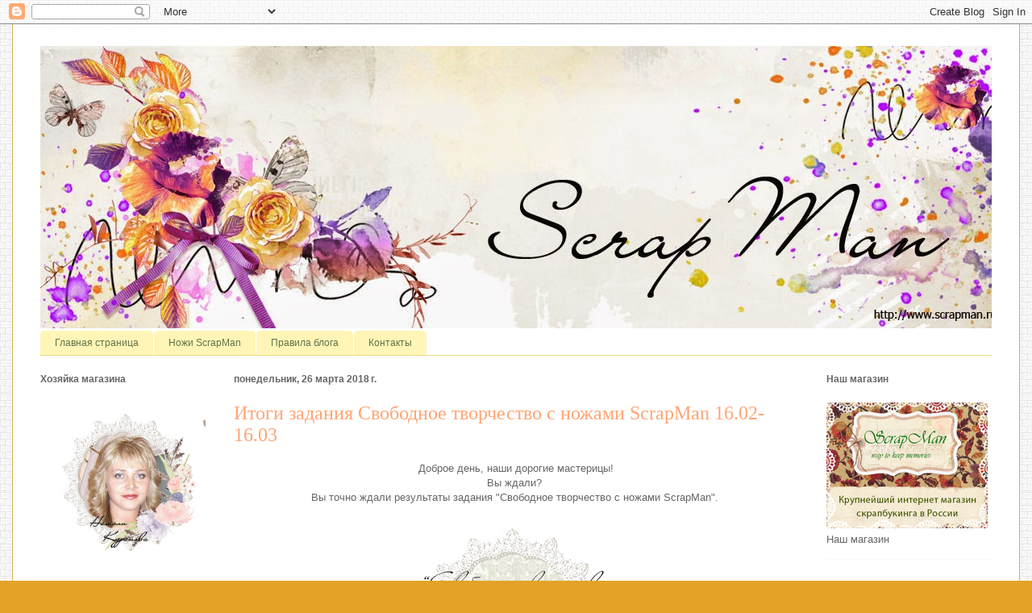

--- FILE ---
content_type: text/html; charset=UTF-8
request_url: https://scrapmanblog.blogspot.com/2018/03/scrapman-1602-1603.html
body_size: 22983
content:
<!DOCTYPE html>
<html class='v2' dir='ltr' lang='ru'>
<head>
<link href='https://www.blogger.com/static/v1/widgets/335934321-css_bundle_v2.css' rel='stylesheet' type='text/css'/>
<meta content='width=1100' name='viewport'/>
<meta content='text/html; charset=UTF-8' http-equiv='Content-Type'/>
<meta content='blogger' name='generator'/>
<link href='https://scrapmanblog.blogspot.com/favicon.ico' rel='icon' type='image/x-icon'/>
<link href='http://scrapmanblog.blogspot.com/2018/03/scrapman-1602-1603.html' rel='canonical'/>
<link rel="alternate" type="application/atom+xml" title="Интернет-магазин товаров для скрапбукинга ScrapMan - Atom" href="https://scrapmanblog.blogspot.com/feeds/posts/default" />
<link rel="alternate" type="application/rss+xml" title="Интернет-магазин товаров для скрапбукинга ScrapMan - RSS" href="https://scrapmanblog.blogspot.com/feeds/posts/default?alt=rss" />
<link rel="service.post" type="application/atom+xml" title="Интернет-магазин товаров для скрапбукинга ScrapMan - Atom" href="https://www.blogger.com/feeds/162711757199681124/posts/default" />

<link rel="alternate" type="application/atom+xml" title="Интернет-магазин товаров для скрапбукинга ScrapMan - Atom" href="https://scrapmanblog.blogspot.com/feeds/6357193748738224958/comments/default" />
<!--Can't find substitution for tag [blog.ieCssRetrofitLinks]-->
<link href='https://blogger.googleusercontent.com/img/b/R29vZ2xl/AVvXsEi34u5h3FKKpPNMFKJQpbr8fzj2cleigfGgb71fMkSDeY1VzxNGJGYKXPkYuKXdleS3agBadjSuAJLvM9T4PEP6pckCtWocaKxO-3d5rV4NHm1LCgw7NLYV6MOw8NKlwzaIr8F4Avxc1L8/s1600/%25D0%2597%25D0%25B0%25D0%25B4%25D0%25B0%25D0%25BD%25D0%25B8%25D0%25B5+%25D1%2581+%25D0%25BD%25D0%25BE%25D0%25B6%25D0%25B0%25D0%25BC%25D0%25B8.png' rel='image_src'/>
<meta content='http://scrapmanblog.blogspot.com/2018/03/scrapman-1602-1603.html' property='og:url'/>
<meta content='Итоги задания Свободное творчество с ножами ScrapMan 16.02-16.03' property='og:title'/>
<meta content='  Доброе день, наши дорогие мастерицы!     Вы ждали?   Вы точно ждали результаты задания &quot;Свободное творчество с ножами ScrapMan&quot;.    ' property='og:description'/>
<meta content='https://blogger.googleusercontent.com/img/b/R29vZ2xl/AVvXsEi34u5h3FKKpPNMFKJQpbr8fzj2cleigfGgb71fMkSDeY1VzxNGJGYKXPkYuKXdleS3agBadjSuAJLvM9T4PEP6pckCtWocaKxO-3d5rV4NHm1LCgw7NLYV6MOw8NKlwzaIr8F4Avxc1L8/w1200-h630-p-k-no-nu/%25D0%2597%25D0%25B0%25D0%25B4%25D0%25B0%25D0%25BD%25D0%25B8%25D0%25B5+%25D1%2581+%25D0%25BD%25D0%25BE%25D0%25B6%25D0%25B0%25D0%25BC%25D0%25B8.png' property='og:image'/>
<title>Интернет-магазин товаров для скрапбукинга ScrapMan: Итоги задания Свободное творчество с ножами ScrapMan 16.02-16.03</title>
<style id='page-skin-1' type='text/css'><!--
/*
-----------------------------------------------
Blogger Template Style
Name:     Ethereal
Designer: Jason Morrow
URL:      jasonmorrow.etsy.com
----------------------------------------------- */
/* Content
----------------------------------------------- */
body {
font: normal normal 13px Arial, Tahoma, Helvetica, FreeSans, sans-serif;
color: #666666;
background: #e3a327 url(//2.bp.blogspot.com/-c1Dg7S-GJyM/VLf8puISS8I/AAAAAAAACes/vziiWOz0CPw/s1600/277_057.jpg) repeat scroll top left;
}
html body .content-outer {
min-width: 0;
max-width: 100%;
width: 100%;
}
a:link {
text-decoration: none;
color: #627349;
}
a:visited {
text-decoration: none;
color: #4d469c;
}
a:hover {
text-decoration: underline;
color: #3778cd;
}
.main-inner {
padding-top: 15px;
}
.body-fauxcolumn-outer {
background: transparent none repeat-x scroll top center;
}
.content-fauxcolumns .fauxcolumn-inner {
background: #ffffff none repeat-x scroll top left;
border-left: 1px solid #d8af4c;
border-right: 1px solid #d8af4c;
}
/* Flexible Background
----------------------------------------------- */
.content-fauxcolumn-outer .fauxborder-left {
width: 100%;
padding-left: 0;
margin-left: -0;
background-color: transparent;
background-image: none;
background-repeat: no-repeat;
background-position: left top;
}
.content-fauxcolumn-outer .fauxborder-right {
margin-right: -0;
width: 0;
background-color: transparent;
background-image: none;
background-repeat: no-repeat;
background-position: right top;
}
/* Columns
----------------------------------------------- */
.content-inner {
padding: 0;
}
/* Header
----------------------------------------------- */
.header-inner {
padding: 27px 0 3px;
}
.header-inner .section {
margin: 0 35px;
}
.Header h1 {
font: normal normal 60px Times, 'Times New Roman', FreeSerif, serif;
color: #ffa575;
}
.Header h1 a {
color: #ffa575;
}
.Header .description {
font-size: 115%;
color: #666666;
}
.header-inner .Header .titlewrapper,
.header-inner .Header .descriptionwrapper {
padding-left: 0;
padding-right: 0;
margin-bottom: 0;
}
/* Tabs
----------------------------------------------- */
.tabs-outer {
position: relative;
background: transparent;
}
.tabs-cap-top, .tabs-cap-bottom {
position: absolute;
width: 100%;
}
.tabs-cap-bottom {
bottom: 0;
}
.tabs-inner {
padding: 0;
}
.tabs-inner .section {
margin: 0 35px;
}
*+html body .tabs-inner .widget li {
padding: 1px;
}
.PageList {
border-bottom: 1px solid #eddc83;
}
.tabs-inner .widget li.selected a,
.tabs-inner .widget li a:hover {
position: relative;
-moz-border-radius-topleft: 5px;
-moz-border-radius-topright: 5px;
-webkit-border-top-left-radius: 5px;
-webkit-border-top-right-radius: 5px;
-goog-ms-border-top-left-radius: 5px;
-goog-ms-border-top-right-radius: 5px;
border-top-left-radius: 5px;
border-top-right-radius: 5px;
background: #eddc83 none ;
color: #627349;
}
.tabs-inner .widget li a {
display: inline-block;
margin: 0;
margin-right: 1px;
padding: .65em 1.5em;
font: normal normal 12px Arial, Tahoma, Helvetica, FreeSans, sans-serif;
color: #627349;
background-color: #fff5b7;
-moz-border-radius-topleft: 5px;
-moz-border-radius-topright: 5px;
-webkit-border-top-left-radius: 5px;
-webkit-border-top-right-radius: 5px;
-goog-ms-border-top-left-radius: 5px;
-goog-ms-border-top-right-radius: 5px;
border-top-left-radius: 5px;
border-top-right-radius: 5px;
}
/* Headings
----------------------------------------------- */
h2 {
font: normal bold 12px Verdana, Geneva, sans-serif;
color: #666666;
}
/* Widgets
----------------------------------------------- */
.main-inner .column-left-inner {
padding: 0 0 0 20px;
}
.main-inner .column-left-inner .section {
margin-right: 0;
}
.main-inner .column-right-inner {
padding: 0 20px 0 0;
}
.main-inner .column-right-inner .section {
margin-left: 0;
}
.main-inner .section {
padding: 0;
}
.main-inner .widget {
padding: 0 0 15px;
margin: 20px 0;
border-bottom: 1px solid #f9f9f9;
}
.main-inner .widget h2 {
margin: 0;
padding: .6em 0 .5em;
}
.footer-inner .widget h2 {
padding: 0 0 .4em;
}
.main-inner .widget h2 + div, .footer-inner .widget h2 + div {
padding-top: 15px;
}
.main-inner .widget .widget-content {
margin: 0;
padding: 15px 0 0;
}
.main-inner .widget ul, .main-inner .widget #ArchiveList ul.flat {
margin: -15px -15px -15px;
padding: 0;
list-style: none;
}
.main-inner .sidebar .widget h2 {
border-bottom: 1px solid transparent;
}
.main-inner .widget #ArchiveList {
margin: -15px 0 0;
}
.main-inner .widget ul li, .main-inner .widget #ArchiveList ul.flat li {
padding: .5em 15px;
text-indent: 0;
}
.main-inner .widget #ArchiveList ul li {
padding-top: .25em;
padding-bottom: .25em;
}
.main-inner .widget ul li:first-child, .main-inner .widget #ArchiveList ul.flat li:first-child {
border-top: none;
}
.main-inner .widget ul li:last-child, .main-inner .widget #ArchiveList ul.flat li:last-child {
border-bottom: none;
}
.main-inner .widget .post-body ul {
padding: 0 2.5em;
margin: .5em 0;
list-style: disc;
}
.main-inner .widget .post-body ul li {
padding: 0.25em 0;
margin-bottom: .25em;
color: #666666;
border: none;
}
.footer-inner .widget ul {
padding: 0;
list-style: none;
}
.widget .zippy {
color: #666666;
}
/* Posts
----------------------------------------------- */
.main.section {
margin: 0 20px;
}
body .main-inner .Blog {
padding: 0;
background-color: transparent;
border: none;
}
.main-inner .widget h2.date-header {
border-bottom: 1px solid transparent;
}
.date-outer {
position: relative;
margin: 15px 0 20px;
}
.date-outer:first-child {
margin-top: 0;
}
.date-posts {
clear: both;
}
.post-outer, .inline-ad {
border-bottom: 1px solid #f9f9f9;
padding: 30px 0;
}
.post-outer {
padding-bottom: 10px;
}
.post-outer:first-child {
padding-top: 0;
border-top: none;
}
.post-outer:last-child, .inline-ad:last-child {
border-bottom: none;
}
.post-body img {
padding: 8px;
}
h3.post-title, h4 {
font: normal normal 24px Times, Times New Roman, serif;
color: #ffa575;
}
h3.post-title a {
font: normal normal 24px Times, Times New Roman, serif;
color: #ffa575;
text-decoration: none;
}
h3.post-title a:hover {
color: #3778cd;
text-decoration: underline;
}
.post-header {
margin: 0 0 1.5em;
}
.post-body {
line-height: 1.4;
}
.post-footer {
margin: 1.5em 0 0;
}
#blog-pager {
padding: 15px;
}
.blog-feeds, .post-feeds {
margin: 1em 0;
text-align: center;
}
.post-outer .comments {
margin-top: 2em;
}
/* Comments
----------------------------------------------- */
.comments .comments-content .icon.blog-author {
background-repeat: no-repeat;
background-image: url([data-uri]);
}
.comments .comments-content .loadmore a {
background: #ffffff none repeat-x scroll top left;
}
.comments .comments-content .loadmore a {
border-top: 1px solid transparent;
border-bottom: 1px solid transparent;
}
.comments .comment-thread.inline-thread {
background: #ffffff none repeat-x scroll top left;
}
.comments .continue {
border-top: 2px solid transparent;
}
/* Footer
----------------------------------------------- */
.footer-inner {
padding: 30px 0;
overflow: hidden;
}
/* Mobile
----------------------------------------------- */
body.mobile  {
background-size: auto
}
.mobile .body-fauxcolumn-outer {
background: ;
}
.mobile .content-fauxcolumns .fauxcolumn-inner {
opacity: 0.75;
}
.mobile .content-fauxcolumn-outer .fauxborder-right {
margin-right: 0;
}
.mobile-link-button {
background-color: #eddc83;
}
.mobile-link-button a:link, .mobile-link-button a:visited {
color: #627349;
}
.mobile-index-contents {
color: #444444;
}
.mobile .body-fauxcolumn-outer {
background-size: 100% auto;
}
.mobile .mobile-date-outer {
border-bottom: transparent;
}
.mobile .PageList {
border-bottom: none;
}
.mobile .tabs-inner .section {
margin: 0;
}
.mobile .tabs-inner .PageList .widget-content {
background: #eddc83 none;
color: #627349;
}
.mobile .tabs-inner .PageList .widget-content .pagelist-arrow {
border-left: 1px solid #627349;
}
.mobile .footer-inner {
overflow: visible;
}
body.mobile .AdSense {
margin: 0 -10px;
}

--></style>
<style id='template-skin-1' type='text/css'><!--
body {
min-width: 1250px;
}
.content-outer, .content-fauxcolumn-outer, .region-inner {
min-width: 1250px;
max-width: 1250px;
_width: 1250px;
}
.main-inner .columns {
padding-left: 240px;
padding-right: 240px;
}
.main-inner .fauxcolumn-center-outer {
left: 240px;
right: 240px;
/* IE6 does not respect left and right together */
_width: expression(this.parentNode.offsetWidth -
parseInt("240px") -
parseInt("240px") + 'px');
}
.main-inner .fauxcolumn-left-outer {
width: 240px;
}
.main-inner .fauxcolumn-right-outer {
width: 240px;
}
.main-inner .column-left-outer {
width: 240px;
right: 100%;
margin-left: -240px;
}
.main-inner .column-right-outer {
width: 240px;
margin-right: -240px;
}
#layout {
min-width: 0;
}
#layout .content-outer {
min-width: 0;
width: 800px;
}
#layout .region-inner {
min-width: 0;
width: auto;
}
body#layout div.add_widget {
padding: 8px;
}
body#layout div.add_widget a {
margin-left: 32px;
}
--></style>
<style>
    body {background-image:url(\/\/2.bp.blogspot.com\/-c1Dg7S-GJyM\/VLf8puISS8I\/AAAAAAAACes\/vziiWOz0CPw\/s1600\/277_057.jpg);}
    
@media (max-width: 200px) { body {background-image:url(\/\/2.bp.blogspot.com\/-c1Dg7S-GJyM\/VLf8puISS8I\/AAAAAAAACes\/vziiWOz0CPw\/w200\/277_057.jpg);}}
@media (max-width: 400px) and (min-width: 201px) { body {background-image:url(\/\/2.bp.blogspot.com\/-c1Dg7S-GJyM\/VLf8puISS8I\/AAAAAAAACes\/vziiWOz0CPw\/w400\/277_057.jpg);}}
@media (max-width: 800px) and (min-width: 401px) { body {background-image:url(\/\/2.bp.blogspot.com\/-c1Dg7S-GJyM\/VLf8puISS8I\/AAAAAAAACes\/vziiWOz0CPw\/w800\/277_057.jpg);}}
@media (max-width: 1200px) and (min-width: 801px) { body {background-image:url(\/\/2.bp.blogspot.com\/-c1Dg7S-GJyM\/VLf8puISS8I\/AAAAAAAACes\/vziiWOz0CPw\/w1200\/277_057.jpg);}}
/* Last tag covers anything over one higher than the previous max-size cap. */
@media (min-width: 1201px) { body {background-image:url(\/\/2.bp.blogspot.com\/-c1Dg7S-GJyM\/VLf8puISS8I\/AAAAAAAACes\/vziiWOz0CPw\/w1600\/277_057.jpg);}}
  </style>
<link href='https://www.blogger.com/dyn-css/authorization.css?targetBlogID=162711757199681124&amp;zx=3836de09-b50e-4a28-b866-86d8b65abbc9' media='none' onload='if(media!=&#39;all&#39;)media=&#39;all&#39;' rel='stylesheet'/><noscript><link href='https://www.blogger.com/dyn-css/authorization.css?targetBlogID=162711757199681124&amp;zx=3836de09-b50e-4a28-b866-86d8b65abbc9' rel='stylesheet'/></noscript>
<meta name='google-adsense-platform-account' content='ca-host-pub-1556223355139109'/>
<meta name='google-adsense-platform-domain' content='blogspot.com'/>

</head>
<body class='loading variant-leaves1'>
<div class='navbar section' id='navbar' name='Панель навигации'><div class='widget Navbar' data-version='1' id='Navbar1'><script type="text/javascript">
    function setAttributeOnload(object, attribute, val) {
      if(window.addEventListener) {
        window.addEventListener('load',
          function(){ object[attribute] = val; }, false);
      } else {
        window.attachEvent('onload', function(){ object[attribute] = val; });
      }
    }
  </script>
<div id="navbar-iframe-container"></div>
<script type="text/javascript" src="https://apis.google.com/js/platform.js"></script>
<script type="text/javascript">
      gapi.load("gapi.iframes:gapi.iframes.style.bubble", function() {
        if (gapi.iframes && gapi.iframes.getContext) {
          gapi.iframes.getContext().openChild({
              url: 'https://www.blogger.com/navbar/162711757199681124?po\x3d6357193748738224958\x26origin\x3dhttps://scrapmanblog.blogspot.com',
              where: document.getElementById("navbar-iframe-container"),
              id: "navbar-iframe"
          });
        }
      });
    </script><script type="text/javascript">
(function() {
var script = document.createElement('script');
script.type = 'text/javascript';
script.src = '//pagead2.googlesyndication.com/pagead/js/google_top_exp.js';
var head = document.getElementsByTagName('head')[0];
if (head) {
head.appendChild(script);
}})();
</script>
</div></div>
<div class='body-fauxcolumns'>
<div class='fauxcolumn-outer body-fauxcolumn-outer'>
<div class='cap-top'>
<div class='cap-left'></div>
<div class='cap-right'></div>
</div>
<div class='fauxborder-left'>
<div class='fauxborder-right'></div>
<div class='fauxcolumn-inner'>
</div>
</div>
<div class='cap-bottom'>
<div class='cap-left'></div>
<div class='cap-right'></div>
</div>
</div>
</div>
<div class='content'>
<div class='content-fauxcolumns'>
<div class='fauxcolumn-outer content-fauxcolumn-outer'>
<div class='cap-top'>
<div class='cap-left'></div>
<div class='cap-right'></div>
</div>
<div class='fauxborder-left'>
<div class='fauxborder-right'></div>
<div class='fauxcolumn-inner'>
</div>
</div>
<div class='cap-bottom'>
<div class='cap-left'></div>
<div class='cap-right'></div>
</div>
</div>
</div>
<div class='content-outer'>
<div class='content-cap-top cap-top'>
<div class='cap-left'></div>
<div class='cap-right'></div>
</div>
<div class='fauxborder-left content-fauxborder-left'>
<div class='fauxborder-right content-fauxborder-right'></div>
<div class='content-inner'>
<header>
<div class='header-outer'>
<div class='header-cap-top cap-top'>
<div class='cap-left'></div>
<div class='cap-right'></div>
</div>
<div class='fauxborder-left header-fauxborder-left'>
<div class='fauxborder-right header-fauxborder-right'></div>
<div class='region-inner header-inner'>
<div class='header section' id='header' name='Заголовок'><div class='widget Header' data-version='1' id='Header1'>
<div id='header-inner'>
<a href='https://scrapmanblog.blogspot.com/' style='display: block'>
<img alt='Интернет-магазин товаров для скрапбукинга ScrapMan' height='350px; ' id='Header1_headerimg' src='https://blogger.googleusercontent.com/img/b/R29vZ2xl/AVvXsEidkhEedVAF2kFQ5syat-Ripq0LgXs34g3utK45JMZqKeYx3f0jI8rmZonVrq09UtWnu5f3-_EKf_nHV1M7Bl1Tl3d3MbkTsxeAQd-iXOGndOG7mJH61uBBN_0SlPIPWXJCNFdOgBMe60YT/s1600/%25D0%25A8%25D0%25B0%25D0%25BF%25D0%25BA%25D0%25B06.jpg' style='display: block' width='1200px; '/>
</a>
</div>
</div></div>
</div>
</div>
<div class='header-cap-bottom cap-bottom'>
<div class='cap-left'></div>
<div class='cap-right'></div>
</div>
</div>
</header>
<div class='tabs-outer'>
<div class='tabs-cap-top cap-top'>
<div class='cap-left'></div>
<div class='cap-right'></div>
</div>
<div class='fauxborder-left tabs-fauxborder-left'>
<div class='fauxborder-right tabs-fauxborder-right'></div>
<div class='region-inner tabs-inner'>
<div class='tabs section' id='crosscol' name='Поперечный столбец'><div class='widget PageList' data-version='1' id='PageList1'>
<h2>Страницы</h2>
<div class='widget-content'>
<ul>
<li>
<a href='https://scrapmanblog.blogspot.com/'>Главная страница</a>
</li>
<li>
<a href='https://scrapmanblog.blogspot.com/p/blog-page_75.html'>Ножи ScrapMan</a>
</li>
<li>
<a href='https://scrapmanblog.blogspot.com/p/blog-page.html'>Правила блога</a>
</li>
<li>
<a href='https://scrapmanblog.blogspot.com/p/blog-page_14.html'>Контакты</a>
</li>
</ul>
<div class='clear'></div>
</div>
</div></div>
<div class='tabs no-items section' id='crosscol-overflow' name='Cross-Column 2'></div>
</div>
</div>
<div class='tabs-cap-bottom cap-bottom'>
<div class='cap-left'></div>
<div class='cap-right'></div>
</div>
</div>
<div class='main-outer'>
<div class='main-cap-top cap-top'>
<div class='cap-left'></div>
<div class='cap-right'></div>
</div>
<div class='fauxborder-left main-fauxborder-left'>
<div class='fauxborder-right main-fauxborder-right'></div>
<div class='region-inner main-inner'>
<div class='columns fauxcolumns'>
<div class='fauxcolumn-outer fauxcolumn-center-outer'>
<div class='cap-top'>
<div class='cap-left'></div>
<div class='cap-right'></div>
</div>
<div class='fauxborder-left'>
<div class='fauxborder-right'></div>
<div class='fauxcolumn-inner'>
</div>
</div>
<div class='cap-bottom'>
<div class='cap-left'></div>
<div class='cap-right'></div>
</div>
</div>
<div class='fauxcolumn-outer fauxcolumn-left-outer'>
<div class='cap-top'>
<div class='cap-left'></div>
<div class='cap-right'></div>
</div>
<div class='fauxborder-left'>
<div class='fauxborder-right'></div>
<div class='fauxcolumn-inner'>
</div>
</div>
<div class='cap-bottom'>
<div class='cap-left'></div>
<div class='cap-right'></div>
</div>
</div>
<div class='fauxcolumn-outer fauxcolumn-right-outer'>
<div class='cap-top'>
<div class='cap-left'></div>
<div class='cap-right'></div>
</div>
<div class='fauxborder-left'>
<div class='fauxborder-right'></div>
<div class='fauxcolumn-inner'>
</div>
</div>
<div class='cap-bottom'>
<div class='cap-left'></div>
<div class='cap-right'></div>
</div>
</div>
<!-- corrects IE6 width calculation -->
<div class='columns-inner'>
<div class='column-center-outer'>
<div class='column-center-inner'>
<div class='main section' id='main' name='Основной'><div class='widget Blog' data-version='1' id='Blog1'>
<div class='blog-posts hfeed'>

          <div class="date-outer">
        
<h2 class='date-header'><span>понедельник, 26 марта 2018&#8239;г.</span></h2>

          <div class="date-posts">
        
<div class='post-outer'>
<div class='post hentry uncustomized-post-template' itemprop='blogPost' itemscope='itemscope' itemtype='http://schema.org/BlogPosting'>
<meta content='https://blogger.googleusercontent.com/img/b/R29vZ2xl/AVvXsEi34u5h3FKKpPNMFKJQpbr8fzj2cleigfGgb71fMkSDeY1VzxNGJGYKXPkYuKXdleS3agBadjSuAJLvM9T4PEP6pckCtWocaKxO-3d5rV4NHm1LCgw7NLYV6MOw8NKlwzaIr8F4Avxc1L8/s1600/%25D0%2597%25D0%25B0%25D0%25B4%25D0%25B0%25D0%25BD%25D0%25B8%25D0%25B5+%25D1%2581+%25D0%25BD%25D0%25BE%25D0%25B6%25D0%25B0%25D0%25BC%25D0%25B8.png' itemprop='image_url'/>
<meta content='162711757199681124' itemprop='blogId'/>
<meta content='6357193748738224958' itemprop='postId'/>
<a name='6357193748738224958'></a>
<h3 class='post-title entry-title' itemprop='name'>
Итоги задания Свободное творчество с ножами ScrapMan 16.02-16.03
</h3>
<div class='post-header'>
<div class='post-header-line-1'></div>
</div>
<div class='post-body entry-content' id='post-body-6357193748738224958' itemprop='description articleBody'>
<div dir="ltr" style="text-align: left;" trbidi="on">
<div style="text-align: center;">
<span style="background-color: white; font-family: &quot;arial&quot; , &quot;helvetica&quot; , sans-serif;">Доброе день, наши дорогие мастерицы!</span></div>
<div class="separator" style="clear: both; text-align: center;">
</div>
<div style="text-align: center;">
<span style="background-color: white; font-family: &quot;arial&quot; , &quot;helvetica&quot; , sans-serif;">Вы ждали?&nbsp;</span><br />
<span style="background-color: white; font-family: &quot;arial&quot; , &quot;helvetica&quot; , sans-serif;">Вы точно ждали результаты задания "Свободное творчество с ножами ScrapMan".&nbsp;</span><br />
<span style="background-color: white; font-family: &quot;arial&quot; , &quot;helvetica&quot; , sans-serif;"><img src="https://blogger.googleusercontent.com/img/b/R29vZ2xl/AVvXsEi34u5h3FKKpPNMFKJQpbr8fzj2cleigfGgb71fMkSDeY1VzxNGJGYKXPkYuKXdleS3agBadjSuAJLvM9T4PEP6pckCtWocaKxO-3d5rV4NHm1LCgw7NLYV6MOw8NKlwzaIr8F4Avxc1L8/s1600/%25D0%2597%25D0%25B0%25D0%25B4%25D0%25B0%25D0%25BD%25D0%25B8%25D0%25B5+%25D1%2581+%25D0%25BD%25D0%25BE%25D0%25B6%25D0%25B0%25D0%25BC%25D0%25B8.png" /></span><br />
<a name="more"></a><br />
<span style="background-color: white; font-family: &quot;arial&quot; , &quot;helvetica&quot; , sans-serif;">Обязательно загляните в блог наших победительниц, полюбоваться на их творения)</span><br />
<span style="background-color: white; font-family: &quot;arial&quot; , &quot;helvetica&quot; , sans-serif;">Вот список:</span><br />
<br />
<span style="background-color: white;"><a class="_inlinkzA" href="https://www.inlinkz.com/displayurl.php?id=35349417" rel="nofollow" style="color: #4d469c; font-family: Arial, Tahoma, Helvetica, FreeSans, sans-serif; font-size: 13px; text-align: left; text-decoration-line: none;" target="_blank" title="Go to shkatulka-rukodelka.blogspot.ru/2018/02/blog-post_27.html ">alex_vologda</a><span style="color: #666666; font-family: &quot;arial&quot; , &quot;tahoma&quot; , &quot;helvetica&quot; , &quot;freesans&quot; , sans-serif; font-size: 13px; text-align: left;">&nbsp;&nbsp;</span></span><br />
<span style="background-color: white;"><img height="300" src="https://blogger.googleusercontent.com/img/b/R29vZ2xl/AVvXsEgPc6owfH1VnL-amArIy7dd8rFNCmO-1jor8iDL6oglEkYcBeUHBICF52JSSAmYFaUIE9Vs4I-ZU5YsO8xUe6GunjNRudBzMe5iUU5gxgac1Ad0GxTwwHdXIueFQA4RdWwzQKft4aIziFo/s400/11.jpg" width="400" /></span><br />
<span style="background-color: white;"><a class="_inlinkzA" href="https://www.inlinkz.com/displayurl.php?id=35404211" rel="nofollow" style="color: #4d469c; font-family: Arial, Tahoma, Helvetica, FreeSans, sans-serif; font-size: 13px; text-align: left; text-decoration-line: none;" target="_blank" title="Go to vk.com/id201029750?w=wall201029750_2377%2Fall ">Татьяна</a><span style="color: #666666; font-family: &quot;arial&quot; , &quot;tahoma&quot; , &quot;helvetica&quot; , &quot;freesans&quot; , sans-serif; font-size: 13px; text-align: left;">&nbsp;&nbsp;</span></span><br />
<span style="background-color: white;"><img height="394" src="https://pp.userapi.com/c840223/v840223287/85a94/eZ5JUt-4cn4.jpg" width="400" /></span><br />
<span style="background-color: white;"><a class="_inlinkzA" href="https://www.inlinkz.com/displayurl.php?id=35413700" rel="nofollow" style="color: #4d469c; font-family: Arial, Tahoma, Helvetica, FreeSans, sans-serif; font-size: 13px; text-align: left; text-decoration-line: none;" target="_blank" title="Go to polia-ulia.blogspot.com.by/2018/03/blog-post.html ">Ульяна и Полина</a><span style="color: #666666; font-family: &quot;arial&quot; , &quot;tahoma&quot; , &quot;helvetica&quot; , &quot;freesans&quot; , sans-serif; font-size: 13px; text-align: left;">&nbsp;</span></span><br />
<span style="background-color: white;"><img height="327" src="https://blogger.googleusercontent.com/img/b/R29vZ2xl/AVvXsEhrAVt70MnEYS-N2kqazHTlMl_hJEwi28iCiGtBVGkyh-yK4JgZiPabLNKlxcNIk01IdnfEayv04pUcZQaHnQsoVc6lPdbZbZzxinhzDNSkuZNNPmi5cbSzBorBkVcoWwaRVQEbY_UaYg/s400/%2521%2521%2521DSC_0063.png" width="400" /></span><br />
<span style="background-color: white;"><a class="_inlinkzA" href="https://www.inlinkz.com/displayurl.php?id=35442539" rel="nofollow" style="color: #4d469c; font-family: Arial, Tahoma, Helvetica, FreeSans, sans-serif; font-size: 13px; text-align: left; text-decoration-line: none;" target="_blank" title="Go to irinashevchenko.blogspot.ru/2018/03/bee-shabby-5.html ">Ирина Шевченко</a><span style="color: #666666; font-family: &quot;arial&quot; , &quot;tahoma&quot; , &quot;helvetica&quot; , &quot;freesans&quot; , sans-serif; font-size: 13px; text-align: left;">&nbsp;</span></span><br />
<span style="background-color: white;"><img height="276" src="https://blogger.googleusercontent.com/img/b/R29vZ2xl/AVvXsEh7lcYCjyhMRTJVrZNc4ouM4nV5myfOZLys65DISACHaEfVpEkL2Axzb-8uYzoFXn_VNNU8wi8nlPegecnYxqBnSnHE-jm_dytCPrwkWuijudDewkiRE1gVLPK7SFRKndDR-H6KPmquKs2E/s400/%25D0%259C%25D0%2590_%25D0%25BE%25D0%25B1%25D0%25BB%25D0%25BE%25D0%25B6%25D0%25BA%25D0%25B0_%25D0%25B4%25D0%25B5%25D1%25821.jpg" width="400" /></span><br />
<a class="_inlinkzA" href="https://www.inlinkz.com/displayurl.php?id=35451614" rel="nofollow" style="background-color: white; color: #4d469c; font-family: Arial, Tahoma, Helvetica, FreeSans, sans-serif; font-size: 13px; text-align: left; text-decoration-line: none;" target="_blank" title="Go to dolzhina.blogspot.ru/2018/03/5.html ">Светлана Должина</a><br />
<span style="background-color: white;"><img height="266" src="https://blogger.googleusercontent.com/img/b/R29vZ2xl/AVvXsEiCKc18uh_5jOSam28smznl3kf5-HjPV4UBIORjAtKRlsU5x_e0A28MQ2I-RNIRCLhRevmqv5wiLcs4DhpCRuUgF6a2vnbhpi0BhJ3cVDOsk5SVk96RJT9SMMbcQh5ii05yr2jTIeNhDpk/s400/%25D0%25B0%25D0%25BB%25D1%258C%25D0%25B1%25D0%25BE%25D0%25BC+%25D0%25B4%25D0%25BB%25D1%258F+%25D1%2584%25D0%25BE%25D1%2582%25D0%25BE%25D0%25B3%25D1%2580%25D0%25B0%25D1%2584%25D0%25B8%25D0%25B9+%25D1%2584%25D0%25B8%25D0%25BE%25D0%25BB%25D0%25B5%25D1%2582%25D0%25BE%25D0%25B2%25D1%258B%25D0%25B9.jpg" width="400" /></span><br />
<div>
<span style="background-color: white; font-family: &quot;arial&quot; , &quot;helvetica&quot; , sans-serif;"><span style="font-family: &quot;arial&quot; , &quot;tahoma&quot; , &quot;helvetica&quot; , &quot;freesans&quot; , sans-serif;"><span style="font-family: &quot;arial&quot; , &quot;helvetica&quot; , sans-serif;">Поздравляем&nbsp;победительниц!&nbsp;</span></span><br style="background-color: #e3a327; font-family: Arial, Tahoma, Helvetica, FreeSans, sans-serif;" /><span style="font-family: &quot;arial&quot; , &quot;tahoma&quot; , &quot;helvetica&quot; , &quot;freesans&quot; , sans-serif;"><span style="font-family: &quot;arial&quot; , &quot;helvetica&quot; , sans-serif;">Забирайте себе баннер в блог.</span></span></span><br />
<span style="font-family: &quot;arial&quot; , &quot;helvetica&quot; , sans-serif;"><span style="background-color: white;">Приз нашего задания - нож для вырубки&nbsp;&nbsp;<a href="https://www.scrapman.ru/catalog/instrumenty_i_prisposobleniya/nozhi_dlya_vyrubki/nozh_bride_and_groom_2_zhenikh_i_nevesta_2_ot_scrapman/">Жених и невеста 2</a></span></span><br />
<img alt="Ð&#157;Ð&#190;Ð&#182; &quot;Bride and Groom 2&quot; (Ð&#150;ÐµÐ&#189;Ð&#184;Ñ&#133; Ð&#184; Ð&#189;ÐµÐ&#178;ÐµÑ&#129;Ñ&#130;Ð&#176; 2) Ð&#190;Ñ&#130; ScrapMan" height="299" src="https://www.scrapman.ru/upload/iblock/cde/cde0128b06c459794339ff7f3ddfb1ab.jpg" width="320" /><br />
<span style="background-color: white; font-family: &quot;arial&quot; , &quot;helvetica&quot; , sans-serif;"><br /></span>
<span style="background-color: white; font-family: &quot;arial&quot; , &quot;helvetica&quot; , sans-serif;">получает</span><br />
<a href="https://blogger.googleusercontent.com/img/b/R29vZ2xl/AVvXsEhgR2SToq4H3RyEnhF8a9lwcG44ToHPefU2xQ_hp5zPEVmQNT_Q5Ugfu-zU1i68qBGGXc5Ic81Fcan4i60o1dg1OdgKIeZkU2TBGIplKOcvNecChsNUXoAenKxtUKiGUOQP_AI3rs1gVuk/s1600/%25D0%2591%25D0%25B5%25D0%25B7%25D1%258B%25D0%25BC%25D1%258F%25D0%25BD%25D0%25BD%25D1%258B%25D0%25B9.png" imageanchor="1" style="margin-left: 1em; margin-right: 1em;"><img border="0" data-original-height="278" data-original-width="248" src="https://blogger.googleusercontent.com/img/b/R29vZ2xl/AVvXsEhgR2SToq4H3RyEnhF8a9lwcG44ToHPefU2xQ_hp5zPEVmQNT_Q5Ugfu-zU1i68qBGGXc5Ic81Fcan4i60o1dg1OdgKIeZkU2TBGIplKOcvNecChsNUXoAenKxtUKiGUOQP_AI3rs1gVuk/s1600/%25D0%2591%25D0%25B5%25D0%25B7%25D1%258B%25D0%25BC%25D1%258F%25D0%25BD%25D0%25BD%25D1%258B%25D0%25B9.png" /></a><br />
<a class="_inlinkzA" href="https://www.inlinkz.com/displayurl.php?id=35471958" rel="nofollow" style="background-color: white; color: #4d469c; font-family: Arial, Tahoma, Helvetica, FreeSans, sans-serif; text-align: left; text-decoration-line: none;" target="_blank" title="Go to abusinka.blogspot.ru/2018/03/blog-post_15.html ">A-businka</a></div>
<div class="separator" style="clear: both;">
<span style="background-color: white; color: #666666; text-align: left;"><span style="font-family: &quot;arial&quot; , &quot;helvetica&quot; , sans-serif;"></span></span></div>
<div class="separator" style="clear: both;">
<span style="font-family: &quot;arial&quot; , &quot;helvetica&quot; , sans-serif;"></span></div>
<div class="separator" style="clear: both;">
</div>
<div class="separator" style="clear: both; color: #666666;">
</div>
<div class="separator" style="clear: both;">
<span style="font-family: &quot;arial&quot; , &quot;helvetica&quot; , sans-serif;">Поздравляем!&nbsp;</span></div>
<div style="color: black;">
<span style="background-color: white;"><span style="font-family: &quot;arial&quot; , &quot;helvetica&quot; , sans-serif;"><span style="text-align: left;"></span></span></span></div>
<div class="separator" style="clear: both;">
<span style="background-color: white;"><span style="font-family: &quot;arial&quot; , &quot;helvetica&quot; , sans-serif;"><span style="text-align: left;"><span style="background-color: white;"><span style="text-align: left;"><br /></span></span></span></span></span></div>
<span style="background-color: white; color: black;"><span style="font-family: &quot;arial&quot; , &quot;helvetica&quot; , sans-serif;"><span style="text-align: left;">Для получения приза просим написать полный почтовый адрес&nbsp;</span><br /><span style="text-align: left;">на почту</span><span style="text-align: left;">&nbsp;</span><a href="mailto:09122011@inbox.ru" style="text-align: left; text-decoration-line: none;">lelyamoz@gmail.com</a></span></span><br />
<div style="color: black;">
</div>
<div align="center" style="color: black;">
<span style="font-family: &quot;arial&quot; , &quot;helvetica&quot; , sans-serif;"><br /></span></div>
<div align="center" style="color: black;">
<span style="text-align: left;"><span style="background-color: white;"><span style="font-family: &quot;arial&quot; , &quot;helvetica&quot; , sans-serif;">Спасибо за прекрасные работы и до скорых встреч!</span></span></span></div>
<div style="color: black;">
<span style="background-color: white;"><span style="font-family: &quot;arial&quot; , &quot;helvetica&quot; , sans-serif;"><span style="text-align: left;"></span><br /></span></span></div>
<div style="color: black;">
<span style="background-color: white; font-family: &quot;arial&quot; , &quot;helvetica&quot; , sans-serif;">Ваша команда&nbsp;<a href="https://www.scrapman.ru/">магазина ScrapMan</a>.</span><br />
<div>
<span style="background-color: white; font-family: &quot;arial&quot; , &quot;helvetica&quot; , sans-serif;"><br /></span></div>
<div>
</div>
</div>
</div>
</div>
<div style='clear: both;'></div>
</div>
<div class='post-footer'>
<div class='post-footer-line post-footer-line-1'>
<span class='post-author vcard'>
Автор:
<span class='fn' itemprop='author' itemscope='itemscope' itemtype='http://schema.org/Person'>
<meta content='https://www.blogger.com/profile/11371310340176247728' itemprop='url'/>
<a class='g-profile' href='https://www.blogger.com/profile/11371310340176247728' rel='author' title='author profile'>
<span itemprop='name'>Лёля</span>
</a>
</span>
</span>
<span class='post-timestamp'>
на
<meta content='http://scrapmanblog.blogspot.com/2018/03/scrapman-1602-1603.html' itemprop='url'/>
<a class='timestamp-link' href='https://scrapmanblog.blogspot.com/2018/03/scrapman-1602-1603.html' rel='bookmark' title='permanent link'><abbr class='published' itemprop='datePublished' title='2018-03-26T17:08:00+05:00'>17:08</abbr></a>
</span>
<span class='post-comment-link'>
</span>
<span class='post-icons'>
<span class='item-control blog-admin pid-846207689'>
<a href='https://www.blogger.com/post-edit.g?blogID=162711757199681124&postID=6357193748738224958&from=pencil' title='Изменить сообщение'>
<img alt='' class='icon-action' height='18' src='https://resources.blogblog.com/img/icon18_edit_allbkg.gif' width='18'/>
</a>
</span>
</span>
<div class='post-share-buttons goog-inline-block'>
<a class='goog-inline-block share-button sb-email' href='https://www.blogger.com/share-post.g?blogID=162711757199681124&postID=6357193748738224958&target=email' target='_blank' title='Отправить по электронной почте'><span class='share-button-link-text'>Отправить по электронной почте</span></a><a class='goog-inline-block share-button sb-blog' href='https://www.blogger.com/share-post.g?blogID=162711757199681124&postID=6357193748738224958&target=blog' onclick='window.open(this.href, "_blank", "height=270,width=475"); return false;' target='_blank' title='Написать об этом в блоге'><span class='share-button-link-text'>Написать об этом в блоге</span></a><a class='goog-inline-block share-button sb-twitter' href='https://www.blogger.com/share-post.g?blogID=162711757199681124&postID=6357193748738224958&target=twitter' target='_blank' title='Поделиться в X'><span class='share-button-link-text'>Поделиться в X</span></a><a class='goog-inline-block share-button sb-facebook' href='https://www.blogger.com/share-post.g?blogID=162711757199681124&postID=6357193748738224958&target=facebook' onclick='window.open(this.href, "_blank", "height=430,width=640"); return false;' target='_blank' title='Опубликовать в Facebook'><span class='share-button-link-text'>Опубликовать в Facebook</span></a><a class='goog-inline-block share-button sb-pinterest' href='https://www.blogger.com/share-post.g?blogID=162711757199681124&postID=6357193748738224958&target=pinterest' target='_blank' title='Поделиться в Pinterest'><span class='share-button-link-text'>Поделиться в Pinterest</span></a>
</div>
</div>
<div class='post-footer-line post-footer-line-2'>
<span class='post-labels'>
Ярлыки:
<a href='https://scrapmanblog.blogspot.com/search/label/%D0%B8%D1%82%D0%BE%D0%B3%D0%B8' rel='tag'>итоги</a>
</span>
</div>
<div class='post-footer-line post-footer-line-3'>
<span class='post-location'>
</span>
</div>
</div>
</div>
<div class='comments' id='comments'>
<a name='comments'></a>
<h4>4 комментария:</h4>
<div class='comments-content'>
<script async='async' src='' type='text/javascript'></script>
<script type='text/javascript'>
    (function() {
      var items = null;
      var msgs = null;
      var config = {};

// <![CDATA[
      var cursor = null;
      if (items && items.length > 0) {
        cursor = parseInt(items[items.length - 1].timestamp) + 1;
      }

      var bodyFromEntry = function(entry) {
        var text = (entry &&
                    ((entry.content && entry.content.$t) ||
                     (entry.summary && entry.summary.$t))) ||
            '';
        if (entry && entry.gd$extendedProperty) {
          for (var k in entry.gd$extendedProperty) {
            if (entry.gd$extendedProperty[k].name == 'blogger.contentRemoved') {
              return '<span class="deleted-comment">' + text + '</span>';
            }
          }
        }
        return text;
      }

      var parse = function(data) {
        cursor = null;
        var comments = [];
        if (data && data.feed && data.feed.entry) {
          for (var i = 0, entry; entry = data.feed.entry[i]; i++) {
            var comment = {};
            // comment ID, parsed out of the original id format
            var id = /blog-(\d+).post-(\d+)/.exec(entry.id.$t);
            comment.id = id ? id[2] : null;
            comment.body = bodyFromEntry(entry);
            comment.timestamp = Date.parse(entry.published.$t) + '';
            if (entry.author && entry.author.constructor === Array) {
              var auth = entry.author[0];
              if (auth) {
                comment.author = {
                  name: (auth.name ? auth.name.$t : undefined),
                  profileUrl: (auth.uri ? auth.uri.$t : undefined),
                  avatarUrl: (auth.gd$image ? auth.gd$image.src : undefined)
                };
              }
            }
            if (entry.link) {
              if (entry.link[2]) {
                comment.link = comment.permalink = entry.link[2].href;
              }
              if (entry.link[3]) {
                var pid = /.*comments\/default\/(\d+)\?.*/.exec(entry.link[3].href);
                if (pid && pid[1]) {
                  comment.parentId = pid[1];
                }
              }
            }
            comment.deleteclass = 'item-control blog-admin';
            if (entry.gd$extendedProperty) {
              for (var k in entry.gd$extendedProperty) {
                if (entry.gd$extendedProperty[k].name == 'blogger.itemClass') {
                  comment.deleteclass += ' ' + entry.gd$extendedProperty[k].value;
                } else if (entry.gd$extendedProperty[k].name == 'blogger.displayTime') {
                  comment.displayTime = entry.gd$extendedProperty[k].value;
                }
              }
            }
            comments.push(comment);
          }
        }
        return comments;
      };

      var paginator = function(callback) {
        if (hasMore()) {
          var url = config.feed + '?alt=json&v=2&orderby=published&reverse=false&max-results=50';
          if (cursor) {
            url += '&published-min=' + new Date(cursor).toISOString();
          }
          window.bloggercomments = function(data) {
            var parsed = parse(data);
            cursor = parsed.length < 50 ? null
                : parseInt(parsed[parsed.length - 1].timestamp) + 1
            callback(parsed);
            window.bloggercomments = null;
          }
          url += '&callback=bloggercomments';
          var script = document.createElement('script');
          script.type = 'text/javascript';
          script.src = url;
          document.getElementsByTagName('head')[0].appendChild(script);
        }
      };
      var hasMore = function() {
        return !!cursor;
      };
      var getMeta = function(key, comment) {
        if ('iswriter' == key) {
          var matches = !!comment.author
              && comment.author.name == config.authorName
              && comment.author.profileUrl == config.authorUrl;
          return matches ? 'true' : '';
        } else if ('deletelink' == key) {
          return config.baseUri + '/comment/delete/'
               + config.blogId + '/' + comment.id;
        } else if ('deleteclass' == key) {
          return comment.deleteclass;
        }
        return '';
      };

      var replybox = null;
      var replyUrlParts = null;
      var replyParent = undefined;

      var onReply = function(commentId, domId) {
        if (replybox == null) {
          // lazily cache replybox, and adjust to suit this style:
          replybox = document.getElementById('comment-editor');
          if (replybox != null) {
            replybox.height = '250px';
            replybox.style.display = 'block';
            replyUrlParts = replybox.src.split('#');
          }
        }
        if (replybox && (commentId !== replyParent)) {
          replybox.src = '';
          document.getElementById(domId).insertBefore(replybox, null);
          replybox.src = replyUrlParts[0]
              + (commentId ? '&parentID=' + commentId : '')
              + '#' + replyUrlParts[1];
          replyParent = commentId;
        }
      };

      var hash = (window.location.hash || '#').substring(1);
      var startThread, targetComment;
      if (/^comment-form_/.test(hash)) {
        startThread = hash.substring('comment-form_'.length);
      } else if (/^c[0-9]+$/.test(hash)) {
        targetComment = hash.substring(1);
      }

      // Configure commenting API:
      var configJso = {
        'maxDepth': config.maxThreadDepth
      };
      var provider = {
        'id': config.postId,
        'data': items,
        'loadNext': paginator,
        'hasMore': hasMore,
        'getMeta': getMeta,
        'onReply': onReply,
        'rendered': true,
        'initComment': targetComment,
        'initReplyThread': startThread,
        'config': configJso,
        'messages': msgs
      };

      var render = function() {
        if (window.goog && window.goog.comments) {
          var holder = document.getElementById('comment-holder');
          window.goog.comments.render(holder, provider);
        }
      };

      // render now, or queue to render when library loads:
      if (window.goog && window.goog.comments) {
        render();
      } else {
        window.goog = window.goog || {};
        window.goog.comments = window.goog.comments || {};
        window.goog.comments.loadQueue = window.goog.comments.loadQueue || [];
        window.goog.comments.loadQueue.push(render);
      }
    })();
// ]]>
  </script>
<div id='comment-holder'>
<div class="comment-thread toplevel-thread"><ol id="top-ra"><li class="comment" id="c4408895053307678692"><div class="avatar-image-container"><img src="//blogger.googleusercontent.com/img/b/R29vZ2xl/AVvXsEiPDWIFrAf4nXNbgbYBNTZdITDjdNLFjst5ee4thaziGyBLRjiCzjkZsJfIBmcxK-7OKhS0mGAGsqH8x8HTLZ2Ab_kyDiTNT2m1M-QKr_33uhfQ-jJkwj5pZsrziguvVwY/s45-c/BO8C0832%D0%B0%D0%9A%D0%92%D0%90%D0%94%D0%A0%D0%90%D0%A2.jpg" alt=""/></div><div class="comment-block"><div class="comment-header"><cite class="user"><a href="https://www.blogger.com/profile/15900548238219544740" rel="nofollow">Ирина Шевченко</a></cite><span class="icon user "></span><span class="datetime secondary-text"><a rel="nofollow" href="https://scrapmanblog.blogspot.com/2018/03/scrapman-1602-1603.html?showComment=1522074485706#c4408895053307678692">26 марта 2018&#8239;г. в 19:28</a></span></div><p class="comment-content">Девочки, спасибо за ТОП, так приятно!!! И поздравляю девочек, работы прекрасные!</p><span class="comment-actions secondary-text"><a class="comment-reply" target="_self" data-comment-id="4408895053307678692">Ответить</a><span class="item-control blog-admin blog-admin pid-538978131"><a target="_self" href="https://www.blogger.com/comment/delete/162711757199681124/4408895053307678692">Удалить</a></span></span></div><div class="comment-replies"><div id="c4408895053307678692-rt" class="comment-thread inline-thread hidden"><span class="thread-toggle thread-expanded"><span class="thread-arrow"></span><span class="thread-count"><a target="_self">Ответы</a></span></span><ol id="c4408895053307678692-ra" class="thread-chrome thread-expanded"><div></div><div id="c4408895053307678692-continue" class="continue"><a class="comment-reply" target="_self" data-comment-id="4408895053307678692">Ответить</a></div></ol></div></div><div class="comment-replybox-single" id="c4408895053307678692-ce"></div></li><li class="comment" id="c3663587295852167251"><div class="avatar-image-container"><img src="//blogger.googleusercontent.com/img/b/R29vZ2xl/AVvXsEhFjCD8nyZbNi8RlE-z4CJgJI8S17gMDxRkQnCP5L1Tu2bLq1u7xHECEo-PG0Jr9nbjv_Ax8iEdgjO5vaye88igSownHnzE9nDtvqWPCaBcMj3lKWmwSvo-Nz0pIyqKmps/s45-c/%25D1%258D1.jpg" alt=""/></div><div class="comment-block"><div class="comment-header"><cite class="user"><a href="https://www.blogger.com/profile/14531410807354071838" rel="nofollow">alex_vologda</a></cite><span class="icon user "></span><span class="datetime secondary-text"><a rel="nofollow" href="https://scrapmanblog.blogspot.com/2018/03/scrapman-1602-1603.html?showComment=1522080097489#c3663587295852167251">26 марта 2018&#8239;г. в 21:01</a></span></div><p class="comment-content">Девочки, спасибо за ТОП! Безумно приятно!!! Поздравляю всех!!!</p><span class="comment-actions secondary-text"><a class="comment-reply" target="_self" data-comment-id="3663587295852167251">Ответить</a><span class="item-control blog-admin blog-admin pid-2043265647"><a target="_self" href="https://www.blogger.com/comment/delete/162711757199681124/3663587295852167251">Удалить</a></span></span></div><div class="comment-replies"><div id="c3663587295852167251-rt" class="comment-thread inline-thread hidden"><span class="thread-toggle thread-expanded"><span class="thread-arrow"></span><span class="thread-count"><a target="_self">Ответы</a></span></span><ol id="c3663587295852167251-ra" class="thread-chrome thread-expanded"><div></div><div id="c3663587295852167251-continue" class="continue"><a class="comment-reply" target="_self" data-comment-id="3663587295852167251">Ответить</a></div></ol></div></div><div class="comment-replybox-single" id="c3663587295852167251-ce"></div></li><li class="comment" id="c564134789901682928"><div class="avatar-image-container"><img src="//blogger.googleusercontent.com/img/b/R29vZ2xl/AVvXsEgNPwktSkdNUny5xBgDpEyo_AkC3gtdITkxo_0h3oxUONqb2DCmBrxh8QaqtOtnZM72nuiCPilaMLyNzQNjrQlGg76HJ9KzORLPq0-N1G-fYVnnaXlcDzuo_hYSzjQa/s45-c/%D0%98%D0%B7%D0%BE%D0%B1%D1%80%D0%B0%D0%B6%D0%B5%D0%BD%D0%B8%D0%B5+116.jpg" alt=""/></div><div class="comment-block"><div class="comment-header"><cite class="user"><a href="https://www.blogger.com/profile/17263578829695243302" rel="nofollow">Ульяна и Полина</a></cite><span class="icon user "></span><span class="datetime secondary-text"><a rel="nofollow" href="https://scrapmanblog.blogspot.com/2018/03/scrapman-1602-1603.html?showComment=1522090193301#c564134789901682928">26 марта 2018&#8239;г. в 23:49</a></span></div><p class="comment-content">Красивый топ! Всех поздравляем!<br>Спасибо, что отметили наш альбомчик)</p><span class="comment-actions secondary-text"><a class="comment-reply" target="_self" data-comment-id="564134789901682928">Ответить</a><span class="item-control blog-admin blog-admin pid-407199906"><a target="_self" href="https://www.blogger.com/comment/delete/162711757199681124/564134789901682928">Удалить</a></span></span></div><div class="comment-replies"><div id="c564134789901682928-rt" class="comment-thread inline-thread hidden"><span class="thread-toggle thread-expanded"><span class="thread-arrow"></span><span class="thread-count"><a target="_self">Ответы</a></span></span><ol id="c564134789901682928-ra" class="thread-chrome thread-expanded"><div></div><div id="c564134789901682928-continue" class="continue"><a class="comment-reply" target="_self" data-comment-id="564134789901682928">Ответить</a></div></ol></div></div><div class="comment-replybox-single" id="c564134789901682928-ce"></div></li><li class="comment" id="c7268039619707199843"><div class="avatar-image-container"><img src="//blogger.googleusercontent.com/img/b/R29vZ2xl/AVvXsEiQqUfebgFOQtPB4c5FKdE82Ip8VsgVlKfMqWk-MYm8Gdzp2D8ZWFBgbyKsSp7NRFFL5MTcerjFMC6gAOdAxzFgLieUmeVuijEwN4OQON84wSDrpcoqtt4iZTKJHwtXI1I/s45-c/1Q4LMzFlQlM.jpg" alt=""/></div><div class="comment-block"><div class="comment-header"><cite class="user"><a href="https://www.blogger.com/profile/11371310340176247728" rel="nofollow">Лёля</a></cite><span class="icon user blog-author"></span><span class="datetime secondary-text"><a rel="nofollow" href="https://scrapmanblog.blogspot.com/2018/03/scrapman-1602-1603.html?showComment=1524063320291#c7268039619707199843">18 апреля 2018&#8239;г. в 19:55</a></span></div><p class="comment-content">Девочки, спасибо вам за такую красоту! </p><span class="comment-actions secondary-text"><a class="comment-reply" target="_self" data-comment-id="7268039619707199843">Ответить</a><span class="item-control blog-admin blog-admin pid-846207689"><a target="_self" href="https://www.blogger.com/comment/delete/162711757199681124/7268039619707199843">Удалить</a></span></span></div><div class="comment-replies"><div id="c7268039619707199843-rt" class="comment-thread inline-thread hidden"><span class="thread-toggle thread-expanded"><span class="thread-arrow"></span><span class="thread-count"><a target="_self">Ответы</a></span></span><ol id="c7268039619707199843-ra" class="thread-chrome thread-expanded"><div></div><div id="c7268039619707199843-continue" class="continue"><a class="comment-reply" target="_self" data-comment-id="7268039619707199843">Ответить</a></div></ol></div></div><div class="comment-replybox-single" id="c7268039619707199843-ce"></div></li></ol><div id="top-continue" class="continue"><a class="comment-reply" target="_self">Добавить комментарий</a></div><div class="comment-replybox-thread" id="top-ce"></div><div class="loadmore hidden" data-post-id="6357193748738224958"><a target="_self">Ещё</a></div></div>
</div>
</div>
<p class='comment-footer'>
<div class='comment-form'>
<a name='comment-form'></a>
<p>
</p>
<a href='https://www.blogger.com/comment/frame/162711757199681124?po=6357193748738224958&hl=ru&saa=85391&origin=https://scrapmanblog.blogspot.com' id='comment-editor-src'></a>
<iframe allowtransparency='true' class='blogger-iframe-colorize blogger-comment-from-post' frameborder='0' height='410px' id='comment-editor' name='comment-editor' src='' width='100%'></iframe>
<script src='https://www.blogger.com/static/v1/jsbin/2830521187-comment_from_post_iframe.js' type='text/javascript'></script>
<script type='text/javascript'>
      BLOG_CMT_createIframe('https://www.blogger.com/rpc_relay.html');
    </script>
</div>
</p>
<div id='backlinks-container'>
<div id='Blog1_backlinks-container'>
</div>
</div>
</div>
</div>

        </div></div>
      
</div>
<div class='blog-pager' id='blog-pager'>
<span id='blog-pager-newer-link'>
<a class='blog-pager-newer-link' href='https://scrapmanblog.blogspot.com/2018/03/blog-post_30.html' id='Blog1_blog-pager-newer-link' title='Следующее'>Следующее</a>
</span>
<span id='blog-pager-older-link'>
<a class='blog-pager-older-link' href='https://scrapmanblog.blogspot.com/2018/03/blog-post_25.html' id='Blog1_blog-pager-older-link' title='Предыдущее'>Предыдущее</a>
</span>
<a class='home-link' href='https://scrapmanblog.blogspot.com/'>Главная страница</a>
</div>
<div class='clear'></div>
<div class='post-feeds'>
<div class='feed-links'>
Подписаться на:
<a class='feed-link' href='https://scrapmanblog.blogspot.com/feeds/6357193748738224958/comments/default' target='_blank' type='application/atom+xml'>Комментарии к сообщению (Atom)</a>
</div>
</div>
</div></div>
</div>
</div>
<div class='column-left-outer'>
<div class='column-left-inner'>
<aside>
<div class='sidebar section' id='sidebar-left-1'><div class='widget Image' data-version='1' id='Image2'>
<h2>Хозяйка магазина</h2>
<div class='widget-content'>
<a href='https://vk.com/id165487835'>
<img alt='Хозяйка магазина' height='205' id='Image2_img' src='https://blogger.googleusercontent.com/img/b/R29vZ2xl/AVvXsEhjtte9AqxhNY4pN_Q4QFilQYstfi_me6qMDysJjqKOrCGXsKqA0aMtnjzNT3f0kValmMclMfXeTXbx1S2MLwBldPLOd0Z5FgLj98MCsXsrHDtRIZPODstSbIrjEQptjy9YCAPVroJbA7Bo/s1600/%25D0%259D%25D0%25B0%25D1%2582%25D0%25B0%25D0%25BB%25D0%25B8+%25D0%259A%25D1%2583%25D1%2580%25D0%25B0%25D0%25BD%25D0%25BE%25D0%25B2%25D0%25B0.png' width='205'/>
</a>
<br/>
</div>
<div class='clear'></div>
</div><div class='widget Image' data-version='1' id='Image9'>
<h2>Автор блога</h2>
<div class='widget-content'>
<a href='http://lelyamozgscrap.blogspot.ru/'>
<img alt='Автор блога' height='205' id='Image9_img' src='https://blogger.googleusercontent.com/img/b/R29vZ2xl/AVvXsEi4OzS9rHkCxev-x1I-LS-5UMA3C0OPz81ReoI5Grpqpcfk0JQy4wz73_UmlWqvKW_ZCyZXGpN3QJNthJGtG54fVsmlwjYND8wc06G-tm59jRgyYJYcQ1JrOIudy4_hBgUMzv15eg9bDd2v/s205/%25D0%259C%25D0%25BE%25D0%25B7%25D0%25B3%25D1%2583%25D0%25BD%25D0%25BE%25D0%25B2%25D0%25B0.png' width='188'/>
</a>
<br/>
</div>
<div class='clear'></div>
</div><div class='widget Image' data-version='1' id='Image3'>
<h2>Автор блога</h2>
<div class='widget-content'>
<a href='http://bumaznie-chudesa.blogspot.ru/'>
<img alt='Автор блога' height='205' id='Image3_img' src='https://blogger.googleusercontent.com/img/b/R29vZ2xl/AVvXsEiADcPRtHwTtOrU8IN8hpfMpq6U73kM9y9kCuVI4aczbh1-DdDD1AzQzqB1ZgDTv_MkJmz5LNYM6sN_r0w3NSSDce4YdekZaa6TFU_KLFClT2wfuvnoDEnowsqY1vPQsshp53ObRQDuV9zT/s205/%25D0%2595%25D0%25BA%25D0%25B0%25D1%2582%25D0%25B5%25D1%2580%25D0%25B8%25D0%25BD%25D0%25B0+%25D0%259A%25D0%25BE%25D0%25BB%25D1%2582%25D1%258B%25D1%2588%25D0%25B5%25D0%25B2%25D0%25B0.png' width='205'/>
</a>
<br/>
</div>
<div class='clear'></div>
</div><div class='widget Image' data-version='1' id='Image12'>
<h2>Ирина Башурова</h2>
<div class='widget-content'>
<a href='https://www.instagram.com/iri_sha_iri23/?hl=ru'>
<img alt='Ирина Башурова' height='205' id='Image12_img' src='https://blogger.googleusercontent.com/img/b/R29vZ2xl/AVvXsEhbsgXsvKwxoiYSKqPtz_mJEttnfdl8fyTUwX6gV0ESH6otcHpU__NcYYvYjrWa5D_Wn3L5zqmBD3Nd118P0RLX_uYB2PLuJjoIkneCUfRfmijG9SZmuumW6VrmzPmwzOxGq0561bsp4as/s205/nOMzFE0Ovps.jpg' width='199'/>
</a>
<br/>
</div>
<div class='clear'></div>
</div><div class='widget Image' data-version='1' id='Image11'>
<h2>Светлана Быкова</h2>
<div class='widget-content'>
<a href='https://www.instagram.com/bykova_lana_37/'>
<img alt='Светлана Быкова' height='205' id='Image11_img' src='https://blogger.googleusercontent.com/img/b/R29vZ2xl/AVvXsEgXf8J8lmQ936UgeEmbZiRy_h4nmz7Qsxi1x3SmK_vQp3eo7uNI5i4WWNZwZ07R7Fhx0xubHTs9785vUIl48CGEWi0g5nuYSM9n11bsK3XVcXUCxhtEOU6KbTUcugvsJ18-eRsW3aXHfd0/s205/k8MGZ2xgb4c.jpg' width='194'/>
</a>
<br/>
</div>
<div class='clear'></div>
</div><div class='widget Image' data-version='1' id='Image5'>
<h2>Елена Вундер</h2>
<div class='widget-content'>
<a href='https://www.instagram.com/elenav_scrap/'>
<img alt='Елена Вундер' height='205' id='Image5_img' src='https://blogger.googleusercontent.com/img/b/R29vZ2xl/AVvXsEjbQETcv1bGkahLFRPNiDdeeffFzpBaRvuq8wmT9TjCdE1DjQM104bBzPoj_DVBBJgoO0EWYRCvIDQbEVJdiUkjDggDhw4OrosyrzScmzLjFs_P9E1ksap_Ns_6jU78lVbm9ig66lwzSIE/s205/4kKv7AXgQz4.jpg' width='198'/>
</a>
<br/>
</div>
<div class='clear'></div>
</div><div class='widget Image' data-version='1' id='Image7'>
<h2>Елена Мохнова</h2>
<div class='widget-content'>
<a href='https://www.instagram.com/elenamohnova/'>
<img alt='Елена Мохнова' height='205' id='Image7_img' src='https://blogger.googleusercontent.com/img/b/R29vZ2xl/AVvXsEhjgceltSYjuox4aY_Vfpyfl1bxAi_QwguS8KUFvpkBb0wOhYBZk6kw6pWDW_A0eXkOZp1cYxHSgK57jqlMgLPhpOKW0f3NEXGhk8KQ11idzfPk3PWb12O-ZbAZvdMKAG08J9x8bPkYZwY/s205/bboBlPqhb70.jpg' width='202'/>
</a>
<br/>
</div>
<div class='clear'></div>
</div><div class='widget Image' data-version='1' id='Image10'>
<h2>Вероника Соловьева</h2>
<div class='widget-content'>
<a href='https://www.instagram.com/veronikasoloveva7412/'>
<img alt='Вероника Соловьева' height='184' id='Image10_img' src='https://blogger.googleusercontent.com/img/b/R29vZ2xl/AVvXsEhWl18fE78hCqFadDbIDebG5BaAFfXNHw-Lwo-rU88EJ3VXcqHWEOO55DbHKPHT-vaadxYmCyVLeW2XgBpv7InYmdGPqI42I0hwSjFLjlCiiJPNiJ8V-9EwpVhDCA64Cr9zGpY1ytj5OjA/s205/nIoH8s8ewjE.jpg' width='205'/>
</a>
<br/>
</div>
<div class='clear'></div>
</div><div class='widget Image' data-version='1' id='Image6'>
<h2>Алёна Тимченко</h2>
<div class='widget-content'>
<a href='https://www.instagram.com/timchenko_aa/'>
<img alt='Алёна Тимченко' height='205' id='Image6_img' src='https://blogger.googleusercontent.com/img/b/R29vZ2xl/AVvXsEjjPbocNTeGqIdEWBLRI2_DRq_7i5HBjqC6N1It9WnE4HDJPe6IUqB1zmLdLykjIbjolGvxBLVTW0bLXFaHH1411BFcpFGZTvn9-Va_W6A-gbCzVD2TSpJ2PyCvpf8HWukXKQNoO5ZEKlg/s205/4PuwT8nDv6Y.jpg' width='205'/>
</a>
<br/>
</div>
<div class='clear'></div>
</div></div>
</aside>
</div>
</div>
<div class='column-right-outer'>
<div class='column-right-inner'>
<aside>
<div class='sidebar section' id='sidebar-right-1'><div class='widget Image' data-version='1' id='Image1'>
<h2>Наш магазин</h2>
<div class='widget-content'>
<a href='https://www.scrapman.ru/'>
<img alt='Наш магазин' height='156' id='Image1_img' src='https://blogger.googleusercontent.com/img/b/R29vZ2xl/AVvXsEj191fyDcZj4p54cKIYqefPw8WYtY2HyAgu-NkMBriDkMRqkBbl_73Z62ISpCdWTyImAKuSddhqQvgWPd31ESQ83gjENZrmPnX4I8dUhyphenhyphenNnqvu5C-hERVD7lFyRlfbJ61ozr8ixcsPpall4/s1600/abnner.png' width='200'/>
</a>
<br/>
<span class='caption'>Наш магазин</span>
</div>
<div class='clear'></div>
</div><div class='widget Image' data-version='1' id='Image24'>
<h2>Наш VK</h2>
<div class='widget-content'>
<a href='https://vk.com/scrap_man'>
<img alt='Наш VK' height='205' id='Image24_img' src='https://blogger.googleusercontent.com/img/b/R29vZ2xl/AVvXsEhseLPHIQyK3G8dim1jeA3PPreNU0tTomrfRzPmySGBlHLDx55Iqu-Ri2p0OPNLjqq_PNaD1R6LZJEBPVSJYZfAgaynefdY0mEhbKao7BVRYdYdRQxUs9q71snXv_oCjjt3VO0ad66wjD4/s205/c81828496fd249f24e8f951868ae424f.png' width='205'/>
</a>
<br/>
</div>
<div class='clear'></div>
</div><div class='widget Image' data-version='1' id='Image22'>
<h2>Наш Instagram</h2>
<div class='widget-content'>
<a href='https://www.instagram.com/scrapman_ekb/'>
<img alt='Наш Instagram' height='188' id='Image22_img' src='https://blogger.googleusercontent.com/img/b/R29vZ2xl/AVvXsEiK9sNeOh4KVFm0Xe2kJxBx2BPgOMJDcyG2yBWSvFuxIVZNvoVMKF6u96Ei8rzeX1rxWdmrnj7kN0u52m-J9xlYzVzXjGoX0HzAiH-EIWy5e7-tTAAUba-C6rPRA2MeljFq6UTmUwS5ox8b/s1600/6.jpg.png' width='205'/>
</a>
<br/>
</div>
<div class='clear'></div>
</div><div class='widget Image' data-version='1' id='Image17'>
<h2>Свободное творчество с ножами ScrapMan</h2>
<div class='widget-content'>
<a href='https://scrapmanblog.blogspot.com/2020/08/scrapman-0508-05092020.html'>
<img alt='Свободное творчество с ножами ScrapMan' height='179' id='Image17_img' src='https://blogger.googleusercontent.com/img/b/R29vZ2xl/AVvXsEgluNfgjIEakiKD0qwqPy3UaFy1tdTQyRNfNlMMaIHpB-5ZqTyZSSCSLP3zAPlou8PYEvu9vApHAUEKshv3f8ja_SU_nWrKuKfHHselRqsmEVPwJGwqKUV5jQ9VJdzR0vQkj6PYsoVXIbY/s205/%25D0%25A1%25D0%25A20508.jpg' width='205'/>
</a>
<br/>
<span class='caption'>с 05.08 по 05.09.2020 г.</span>
</div>
<div class='clear'></div>
</div><div class='widget Image' data-version='1' id='Image15'>
<h2>Новое задание "Палитра"</h2>
<div class='widget-content'>
<a href='https://scrapmanblog.blogspot.com/2020/07/blog-post_17.html'>
<img alt='Новое задание "Палитра"' height='179' id='Image15_img' src='https://blogger.googleusercontent.com/img/b/R29vZ2xl/AVvXsEgbNIRzf0c1QLIeVvzGI7x8-9NCl-WuofuGwuFn9BAEScK2pWGjcnC_H4pGG_enri0TpkkPfuB07BKAPucCNJrI9e7sPsp5eZ339DmFQrIG-7MG5QSv7LRWqF4I9-VGiNEfdJk785kYfns/s205/%25D0%259F%25D0%25B0%25D0%25BB%25D0%25B8%25D1%2582%25D1%2580%25D0%25B0.jpg' width='205'/>
</a>
<br/>
<span class='caption'>с 17.07 по 17.08.2020 г.</span>
</div>
<div class='clear'></div>
</div><div class='widget Image' data-version='1' id='Image4'>
<h2>Здесь живут ваши работы</h2>
<div class='widget-content'>
<a href='https://vk.com/album-49073903_219035046'>
<img alt='Здесь живут ваши работы' height='205' id='Image4_img' src='https://blogger.googleusercontent.com/img/b/R29vZ2xl/AVvXsEhnkNLadLParD-oODnxvWffMFn_NMswH90s8GyncCLbj2aVpRqRLXs5XLHtNoxVUQwvCiJ1DPahyphenhyphen9p87zvfQQBB8wmvXJIfVbdsPUjKUbl7p9-ki0Rvn06p11p414mW1t7MumMg00WQ95UV/s1600/%25D0%259D%25D0%25BE%25D0%25B6%25D0%25B8+ScrapMan.png' width='205'/>
</a>
<br/>
</div>
<div class='clear'></div>
</div><div class='widget Followers' data-version='1' id='Followers1'>
<h2 class='title'>Постоянные читатели</h2>
<div class='widget-content'>
<div id='Followers1-wrapper'>
<div style='margin-right:2px;'>
<div><script type="text/javascript" src="https://apis.google.com/js/platform.js"></script>
<div id="followers-iframe-container"></div>
<script type="text/javascript">
    window.followersIframe = null;
    function followersIframeOpen(url) {
      gapi.load("gapi.iframes", function() {
        if (gapi.iframes && gapi.iframes.getContext) {
          window.followersIframe = gapi.iframes.getContext().openChild({
            url: url,
            where: document.getElementById("followers-iframe-container"),
            messageHandlersFilter: gapi.iframes.CROSS_ORIGIN_IFRAMES_FILTER,
            messageHandlers: {
              '_ready': function(obj) {
                window.followersIframe.getIframeEl().height = obj.height;
              },
              'reset': function() {
                window.followersIframe.close();
                followersIframeOpen("https://www.blogger.com/followers/frame/162711757199681124?colors\x3dCgt0cmFuc3BhcmVudBILdHJhbnNwYXJlbnQaByM2NjY2NjYiByM2MjczNDkqByNmZmZmZmYyByM2NjY2NjY6ByM2NjY2NjZCByM2MjczNDlKByM2NjY2NjZSByM2MjczNDlaC3RyYW5zcGFyZW50\x26pageSize\x3d21\x26hl\x3dru\x26origin\x3dhttps://scrapmanblog.blogspot.com");
              },
              'open': function(url) {
                window.followersIframe.close();
                followersIframeOpen(url);
              }
            }
          });
        }
      });
    }
    followersIframeOpen("https://www.blogger.com/followers/frame/162711757199681124?colors\x3dCgt0cmFuc3BhcmVudBILdHJhbnNwYXJlbnQaByM2NjY2NjYiByM2MjczNDkqByNmZmZmZmYyByM2NjY2NjY6ByM2NjY2NjZCByM2MjczNDlKByM2NjY2NjZSByM2MjczNDlaC3RyYW5zcGFyZW50\x26pageSize\x3d21\x26hl\x3dru\x26origin\x3dhttps://scrapmanblog.blogspot.com");
  </script></div>
</div>
</div>
<div class='clear'></div>
</div>
</div><div class='widget Image' data-version='1' id='Image14'>
<h2>ТОП-7</h2>
<div class='widget-content'>
<a href='http://scrapman.ru'>
<img alt='ТОП-7' height='205' id='Image14_img' src='https://blogger.googleusercontent.com/img/b/R29vZ2xl/AVvXsEjIxNs4yT5q6vAkqKm5FyaLUadlQ-pP1oXfkZEsFlMMsWkoxYPaQpQDlwTd9728CJAbbNZW74cta7KvnBd1ZXv0q04QKrw-alF_6tR1kz0ZUxLmkDaXKHCKHLta88GD6YV6V6CDtqudtmI3/s1600/%25D0%2591%25D0%25B0%25D0%25BD%25D0%25BD%25D0%25B5%25D1%2580+%25D0%25A2%25D0%259E%25D0%259F-7.png' width='205'/>
</a>
<br/>
</div>
<div class='clear'></div>
</div><div class='widget Image' data-version='1' id='Image20'>
<h2>ТОП-5</h2>
<div class='widget-content'>
<img alt='ТОП-5' height='217' id='Image20_img' src='https://blogger.googleusercontent.com/img/b/R29vZ2xl/AVvXsEjAJY6IHKoFqhfZN7VTMF9QIpGOSQVLksEYcFr_YE9W_FbeczKjFXTmVE70mOgE98UuzrGiza41WVvNGNynim5xoY2aqeU_f8K1MrqVyamAvPgVH5JEuTzFBMQDGrzbCmcqeVXLarKWPN1X/s1600-r/%25D0%25A2%25D0%259E%25D0%259F-5.png' width='205'/>
<br/>
</div>
<div class='clear'></div>
</div><div class='widget Image' data-version='1' id='Image16'>
<h2>ТОП-3</h2>
<div class='widget-content'>
<img alt='ТОП-3' height='205' id='Image16_img' src='https://blogger.googleusercontent.com/img/b/R29vZ2xl/AVvXsEiHS6AgnuktD5CgZtFyuqQRE4J2_OG537fvLwerFblHgDHwZ-KAkz4-IMZ7eZTOOhyQd_H4eKfmr_4n2zn4L8d5Apol4Qr-TmnuloSMk9oI16dJZaX4a_SntwWZ7nLKDZHypirWRDOtVS2M/s1600-r/%25D0%2591%25D0%25B0%25D0%25BD%25D0%25BD%25D0%25B5%25D1%2580+%25D0%25A2%25D0%259E%25D0%259F-3.png' width='205'/>
<br/>
</div>
<div class='clear'></div>
</div><div class='widget Image' data-version='1' id='Image21'>
<h2>ПД</h2>
<div class='widget-content'>
<img alt='ПД' height='218' id='Image21_img' src='https://blogger.googleusercontent.com/img/b/R29vZ2xl/AVvXsEgS1NHv7oBPCQmxjxzAz-WwkfaM0NkK-5IfbrLLboxQXe8OE81oAtAOlY_F7AbjXJUdcAlG0wbzK2LZhGUMfeEEpzAFF6inlFzARgKRPdqitDnJT3x8b571GnG-6-7Owaev-SMxEcEVHLl_/s1600-r/%25D0%259F%25D1%2580%25D0%25B8%25D0%25B3%25D0%25BB%25D0%25B0%25D1%2588%25D0%25B5%25D0%25BD%25D0%25BD%25D1%258B%25D0%25B9+%25D0%25B4%25D0%25B8%25D0%25B7%25D0%25B0%25D0%25B9%25D0%25BD%25D0%25B5%25D1%2580.png' width='205'/>
<br/>
</div>
<div class='clear'></div>
</div><div class='widget BlogArchive' data-version='1' id='BlogArchive1'>
<h2>Архив</h2>
<div class='widget-content'>
<div id='ArchiveList'>
<div id='BlogArchive1_ArchiveList'>
<ul class='hierarchy'>
<li class='archivedate collapsed'>
<a class='toggle' href='javascript:void(0)'>
<span class='zippy'>

        &#9658;&#160;
      
</span>
</a>
<a class='post-count-link' href='https://scrapmanblog.blogspot.com/2020/'>
2020
</a>
<span class='post-count' dir='ltr'>(142)</span>
<ul class='hierarchy'>
<li class='archivedate collapsed'>
<a class='toggle' href='javascript:void(0)'>
<span class='zippy'>

        &#9658;&#160;
      
</span>
</a>
<a class='post-count-link' href='https://scrapmanblog.blogspot.com/2020/09/'>
сентября
</a>
<span class='post-count' dir='ltr'>(1)</span>
</li>
</ul>
<ul class='hierarchy'>
<li class='archivedate collapsed'>
<a class='toggle' href='javascript:void(0)'>
<span class='zippy'>

        &#9658;&#160;
      
</span>
</a>
<a class='post-count-link' href='https://scrapmanblog.blogspot.com/2020/08/'>
августа
</a>
<span class='post-count' dir='ltr'>(8)</span>
</li>
</ul>
<ul class='hierarchy'>
<li class='archivedate collapsed'>
<a class='toggle' href='javascript:void(0)'>
<span class='zippy'>

        &#9658;&#160;
      
</span>
</a>
<a class='post-count-link' href='https://scrapmanblog.blogspot.com/2020/07/'>
июля
</a>
<span class='post-count' dir='ltr'>(17)</span>
</li>
</ul>
<ul class='hierarchy'>
<li class='archivedate collapsed'>
<a class='toggle' href='javascript:void(0)'>
<span class='zippy'>

        &#9658;&#160;
      
</span>
</a>
<a class='post-count-link' href='https://scrapmanblog.blogspot.com/2020/06/'>
июня
</a>
<span class='post-count' dir='ltr'>(16)</span>
</li>
</ul>
<ul class='hierarchy'>
<li class='archivedate collapsed'>
<a class='toggle' href='javascript:void(0)'>
<span class='zippy'>

        &#9658;&#160;
      
</span>
</a>
<a class='post-count-link' href='https://scrapmanblog.blogspot.com/2020/05/'>
мая
</a>
<span class='post-count' dir='ltr'>(23)</span>
</li>
</ul>
<ul class='hierarchy'>
<li class='archivedate collapsed'>
<a class='toggle' href='javascript:void(0)'>
<span class='zippy'>

        &#9658;&#160;
      
</span>
</a>
<a class='post-count-link' href='https://scrapmanblog.blogspot.com/2020/04/'>
апреля
</a>
<span class='post-count' dir='ltr'>(18)</span>
</li>
</ul>
<ul class='hierarchy'>
<li class='archivedate collapsed'>
<a class='toggle' href='javascript:void(0)'>
<span class='zippy'>

        &#9658;&#160;
      
</span>
</a>
<a class='post-count-link' href='https://scrapmanblog.blogspot.com/2020/03/'>
марта
</a>
<span class='post-count' dir='ltr'>(27)</span>
</li>
</ul>
<ul class='hierarchy'>
<li class='archivedate collapsed'>
<a class='toggle' href='javascript:void(0)'>
<span class='zippy'>

        &#9658;&#160;
      
</span>
</a>
<a class='post-count-link' href='https://scrapmanblog.blogspot.com/2020/02/'>
февраля
</a>
<span class='post-count' dir='ltr'>(16)</span>
</li>
</ul>
<ul class='hierarchy'>
<li class='archivedate collapsed'>
<a class='toggle' href='javascript:void(0)'>
<span class='zippy'>

        &#9658;&#160;
      
</span>
</a>
<a class='post-count-link' href='https://scrapmanblog.blogspot.com/2020/01/'>
января
</a>
<span class='post-count' dir='ltr'>(16)</span>
</li>
</ul>
</li>
</ul>
<ul class='hierarchy'>
<li class='archivedate collapsed'>
<a class='toggle' href='javascript:void(0)'>
<span class='zippy'>

        &#9658;&#160;
      
</span>
</a>
<a class='post-count-link' href='https://scrapmanblog.blogspot.com/2019/'>
2019
</a>
<span class='post-count' dir='ltr'>(222)</span>
<ul class='hierarchy'>
<li class='archivedate collapsed'>
<a class='toggle' href='javascript:void(0)'>
<span class='zippy'>

        &#9658;&#160;
      
</span>
</a>
<a class='post-count-link' href='https://scrapmanblog.blogspot.com/2019/12/'>
декабря
</a>
<span class='post-count' dir='ltr'>(15)</span>
</li>
</ul>
<ul class='hierarchy'>
<li class='archivedate collapsed'>
<a class='toggle' href='javascript:void(0)'>
<span class='zippy'>

        &#9658;&#160;
      
</span>
</a>
<a class='post-count-link' href='https://scrapmanblog.blogspot.com/2019/11/'>
ноября
</a>
<span class='post-count' dir='ltr'>(14)</span>
</li>
</ul>
<ul class='hierarchy'>
<li class='archivedate collapsed'>
<a class='toggle' href='javascript:void(0)'>
<span class='zippy'>

        &#9658;&#160;
      
</span>
</a>
<a class='post-count-link' href='https://scrapmanblog.blogspot.com/2019/10/'>
октября
</a>
<span class='post-count' dir='ltr'>(29)</span>
</li>
</ul>
<ul class='hierarchy'>
<li class='archivedate collapsed'>
<a class='toggle' href='javascript:void(0)'>
<span class='zippy'>

        &#9658;&#160;
      
</span>
</a>
<a class='post-count-link' href='https://scrapmanblog.blogspot.com/2019/09/'>
сентября
</a>
<span class='post-count' dir='ltr'>(23)</span>
</li>
</ul>
<ul class='hierarchy'>
<li class='archivedate collapsed'>
<a class='toggle' href='javascript:void(0)'>
<span class='zippy'>

        &#9658;&#160;
      
</span>
</a>
<a class='post-count-link' href='https://scrapmanblog.blogspot.com/2019/08/'>
августа
</a>
<span class='post-count' dir='ltr'>(19)</span>
</li>
</ul>
<ul class='hierarchy'>
<li class='archivedate collapsed'>
<a class='toggle' href='javascript:void(0)'>
<span class='zippy'>

        &#9658;&#160;
      
</span>
</a>
<a class='post-count-link' href='https://scrapmanblog.blogspot.com/2019/07/'>
июля
</a>
<span class='post-count' dir='ltr'>(19)</span>
</li>
</ul>
<ul class='hierarchy'>
<li class='archivedate collapsed'>
<a class='toggle' href='javascript:void(0)'>
<span class='zippy'>

        &#9658;&#160;
      
</span>
</a>
<a class='post-count-link' href='https://scrapmanblog.blogspot.com/2019/06/'>
июня
</a>
<span class='post-count' dir='ltr'>(17)</span>
</li>
</ul>
<ul class='hierarchy'>
<li class='archivedate collapsed'>
<a class='toggle' href='javascript:void(0)'>
<span class='zippy'>

        &#9658;&#160;
      
</span>
</a>
<a class='post-count-link' href='https://scrapmanblog.blogspot.com/2019/05/'>
мая
</a>
<span class='post-count' dir='ltr'>(14)</span>
</li>
</ul>
<ul class='hierarchy'>
<li class='archivedate collapsed'>
<a class='toggle' href='javascript:void(0)'>
<span class='zippy'>

        &#9658;&#160;
      
</span>
</a>
<a class='post-count-link' href='https://scrapmanblog.blogspot.com/2019/04/'>
апреля
</a>
<span class='post-count' dir='ltr'>(24)</span>
</li>
</ul>
<ul class='hierarchy'>
<li class='archivedate collapsed'>
<a class='toggle' href='javascript:void(0)'>
<span class='zippy'>

        &#9658;&#160;
      
</span>
</a>
<a class='post-count-link' href='https://scrapmanblog.blogspot.com/2019/03/'>
марта
</a>
<span class='post-count' dir='ltr'>(21)</span>
</li>
</ul>
<ul class='hierarchy'>
<li class='archivedate collapsed'>
<a class='toggle' href='javascript:void(0)'>
<span class='zippy'>

        &#9658;&#160;
      
</span>
</a>
<a class='post-count-link' href='https://scrapmanblog.blogspot.com/2019/02/'>
февраля
</a>
<span class='post-count' dir='ltr'>(13)</span>
</li>
</ul>
<ul class='hierarchy'>
<li class='archivedate collapsed'>
<a class='toggle' href='javascript:void(0)'>
<span class='zippy'>

        &#9658;&#160;
      
</span>
</a>
<a class='post-count-link' href='https://scrapmanblog.blogspot.com/2019/01/'>
января
</a>
<span class='post-count' dir='ltr'>(14)</span>
</li>
</ul>
</li>
</ul>
<ul class='hierarchy'>
<li class='archivedate expanded'>
<a class='toggle' href='javascript:void(0)'>
<span class='zippy toggle-open'>

        &#9660;&#160;
      
</span>
</a>
<a class='post-count-link' href='https://scrapmanblog.blogspot.com/2018/'>
2018
</a>
<span class='post-count' dir='ltr'>(191)</span>
<ul class='hierarchy'>
<li class='archivedate collapsed'>
<a class='toggle' href='javascript:void(0)'>
<span class='zippy'>

        &#9658;&#160;
      
</span>
</a>
<a class='post-count-link' href='https://scrapmanblog.blogspot.com/2018/12/'>
декабря
</a>
<span class='post-count' dir='ltr'>(16)</span>
</li>
</ul>
<ul class='hierarchy'>
<li class='archivedate collapsed'>
<a class='toggle' href='javascript:void(0)'>
<span class='zippy'>

        &#9658;&#160;
      
</span>
</a>
<a class='post-count-link' href='https://scrapmanblog.blogspot.com/2018/11/'>
ноября
</a>
<span class='post-count' dir='ltr'>(17)</span>
</li>
</ul>
<ul class='hierarchy'>
<li class='archivedate collapsed'>
<a class='toggle' href='javascript:void(0)'>
<span class='zippy'>

        &#9658;&#160;
      
</span>
</a>
<a class='post-count-link' href='https://scrapmanblog.blogspot.com/2018/10/'>
октября
</a>
<span class='post-count' dir='ltr'>(18)</span>
</li>
</ul>
<ul class='hierarchy'>
<li class='archivedate collapsed'>
<a class='toggle' href='javascript:void(0)'>
<span class='zippy'>

        &#9658;&#160;
      
</span>
</a>
<a class='post-count-link' href='https://scrapmanblog.blogspot.com/2018/09/'>
сентября
</a>
<span class='post-count' dir='ltr'>(20)</span>
</li>
</ul>
<ul class='hierarchy'>
<li class='archivedate collapsed'>
<a class='toggle' href='javascript:void(0)'>
<span class='zippy'>

        &#9658;&#160;
      
</span>
</a>
<a class='post-count-link' href='https://scrapmanblog.blogspot.com/2018/08/'>
августа
</a>
<span class='post-count' dir='ltr'>(17)</span>
</li>
</ul>
<ul class='hierarchy'>
<li class='archivedate collapsed'>
<a class='toggle' href='javascript:void(0)'>
<span class='zippy'>

        &#9658;&#160;
      
</span>
</a>
<a class='post-count-link' href='https://scrapmanblog.blogspot.com/2018/07/'>
июля
</a>
<span class='post-count' dir='ltr'>(13)</span>
</li>
</ul>
<ul class='hierarchy'>
<li class='archivedate collapsed'>
<a class='toggle' href='javascript:void(0)'>
<span class='zippy'>

        &#9658;&#160;
      
</span>
</a>
<a class='post-count-link' href='https://scrapmanblog.blogspot.com/2018/06/'>
июня
</a>
<span class='post-count' dir='ltr'>(14)</span>
</li>
</ul>
<ul class='hierarchy'>
<li class='archivedate collapsed'>
<a class='toggle' href='javascript:void(0)'>
<span class='zippy'>

        &#9658;&#160;
      
</span>
</a>
<a class='post-count-link' href='https://scrapmanblog.blogspot.com/2018/05/'>
мая
</a>
<span class='post-count' dir='ltr'>(17)</span>
</li>
</ul>
<ul class='hierarchy'>
<li class='archivedate collapsed'>
<a class='toggle' href='javascript:void(0)'>
<span class='zippy'>

        &#9658;&#160;
      
</span>
</a>
<a class='post-count-link' href='https://scrapmanblog.blogspot.com/2018/04/'>
апреля
</a>
<span class='post-count' dir='ltr'>(17)</span>
</li>
</ul>
<ul class='hierarchy'>
<li class='archivedate expanded'>
<a class='toggle' href='javascript:void(0)'>
<span class='zippy toggle-open'>

        &#9660;&#160;
      
</span>
</a>
<a class='post-count-link' href='https://scrapmanblog.blogspot.com/2018/03/'>
марта
</a>
<span class='post-count' dir='ltr'>(13)</span>
<ul class='posts'>
<li><a href='https://scrapmanblog.blogspot.com/2018/03/blog-post_30.html'>Мастер-класс от дизайнера Марии Мананниковой</a></li>
<li><a href='https://scrapmanblog.blogspot.com/2018/03/scrapman-1602-1603.html'>Итоги задания Свободное творчество с ножами ScrapM...</a></li>
<li><a href='https://scrapmanblog.blogspot.com/2018/03/blog-post_25.html'>Мастер-класс от дизайнера Юлии Калининой</a></li>
<li><a href='https://scrapmanblog.blogspot.com/2018/03/blog-post_22.html'>Жемчужная река - красивое задание!!</a></li>
<li><a href='https://scrapmanblog.blogspot.com/2018/03/blog-post_19.html'>Вдохновение от Ирины Осипенко - Открытка с мишкой!</a></li>
<li><a href='https://scrapmanblog.blogspot.com/2018/03/blog-post_17.html'>Мастер-класс по декорированию мужского мини-альбом...</a></li>
<li><a href='https://scrapmanblog.blogspot.com/2018/03/scrapman_15.html'>Новое задание: Свободное творчество с ножами ScrapMan</a></li>
<li><a href='https://scrapmanblog.blogspot.com/2018/03/blog-post_13.html'>Вдохновение от дизайнера Мозгуновой Ольги</a></li>
<li><a href='https://scrapmanblog.blogspot.com/2018/03/blog-post_12.html'>Итоги задания Цветочная симфония</a></li>
<li><a href='https://scrapmanblog.blogspot.com/2018/03/blog-post_8.html'>Новое задание: Светлая Пасха</a></li>
<li><a href='https://scrapmanblog.blogspot.com/2018/03/blog-post_5.html'>Итоги задания Любимому мужчине</a></li>
<li><a href='https://scrapmanblog.blogspot.com/2018/03/scrapman.html'>Конфетка от магазина ScrapMan</a></li>
<li><a href='https://scrapmanblog.blogspot.com/2018/03/blog-post.html'>Представляем новую команду!!</a></li>
</ul>
</li>
</ul>
<ul class='hierarchy'>
<li class='archivedate collapsed'>
<a class='toggle' href='javascript:void(0)'>
<span class='zippy'>

        &#9658;&#160;
      
</span>
</a>
<a class='post-count-link' href='https://scrapmanblog.blogspot.com/2018/02/'>
февраля
</a>
<span class='post-count' dir='ltr'>(13)</span>
</li>
</ul>
<ul class='hierarchy'>
<li class='archivedate collapsed'>
<a class='toggle' href='javascript:void(0)'>
<span class='zippy'>

        &#9658;&#160;
      
</span>
</a>
<a class='post-count-link' href='https://scrapmanblog.blogspot.com/2018/01/'>
января
</a>
<span class='post-count' dir='ltr'>(16)</span>
</li>
</ul>
</li>
</ul>
<ul class='hierarchy'>
<li class='archivedate collapsed'>
<a class='toggle' href='javascript:void(0)'>
<span class='zippy'>

        &#9658;&#160;
      
</span>
</a>
<a class='post-count-link' href='https://scrapmanblog.blogspot.com/2017/'>
2017
</a>
<span class='post-count' dir='ltr'>(180)</span>
<ul class='hierarchy'>
<li class='archivedate collapsed'>
<a class='toggle' href='javascript:void(0)'>
<span class='zippy'>

        &#9658;&#160;
      
</span>
</a>
<a class='post-count-link' href='https://scrapmanblog.blogspot.com/2017/12/'>
декабря
</a>
<span class='post-count' dir='ltr'>(13)</span>
</li>
</ul>
<ul class='hierarchy'>
<li class='archivedate collapsed'>
<a class='toggle' href='javascript:void(0)'>
<span class='zippy'>

        &#9658;&#160;
      
</span>
</a>
<a class='post-count-link' href='https://scrapmanblog.blogspot.com/2017/11/'>
ноября
</a>
<span class='post-count' dir='ltr'>(17)</span>
</li>
</ul>
<ul class='hierarchy'>
<li class='archivedate collapsed'>
<a class='toggle' href='javascript:void(0)'>
<span class='zippy'>

        &#9658;&#160;
      
</span>
</a>
<a class='post-count-link' href='https://scrapmanblog.blogspot.com/2017/10/'>
октября
</a>
<span class='post-count' dir='ltr'>(15)</span>
</li>
</ul>
<ul class='hierarchy'>
<li class='archivedate collapsed'>
<a class='toggle' href='javascript:void(0)'>
<span class='zippy'>

        &#9658;&#160;
      
</span>
</a>
<a class='post-count-link' href='https://scrapmanblog.blogspot.com/2017/09/'>
сентября
</a>
<span class='post-count' dir='ltr'>(12)</span>
</li>
</ul>
<ul class='hierarchy'>
<li class='archivedate collapsed'>
<a class='toggle' href='javascript:void(0)'>
<span class='zippy'>

        &#9658;&#160;
      
</span>
</a>
<a class='post-count-link' href='https://scrapmanblog.blogspot.com/2017/08/'>
августа
</a>
<span class='post-count' dir='ltr'>(12)</span>
</li>
</ul>
<ul class='hierarchy'>
<li class='archivedate collapsed'>
<a class='toggle' href='javascript:void(0)'>
<span class='zippy'>

        &#9658;&#160;
      
</span>
</a>
<a class='post-count-link' href='https://scrapmanblog.blogspot.com/2017/07/'>
июля
</a>
<span class='post-count' dir='ltr'>(12)</span>
</li>
</ul>
<ul class='hierarchy'>
<li class='archivedate collapsed'>
<a class='toggle' href='javascript:void(0)'>
<span class='zippy'>

        &#9658;&#160;
      
</span>
</a>
<a class='post-count-link' href='https://scrapmanblog.blogspot.com/2017/06/'>
июня
</a>
<span class='post-count' dir='ltr'>(13)</span>
</li>
</ul>
<ul class='hierarchy'>
<li class='archivedate collapsed'>
<a class='toggle' href='javascript:void(0)'>
<span class='zippy'>

        &#9658;&#160;
      
</span>
</a>
<a class='post-count-link' href='https://scrapmanblog.blogspot.com/2017/05/'>
мая
</a>
<span class='post-count' dir='ltr'>(17)</span>
</li>
</ul>
<ul class='hierarchy'>
<li class='archivedate collapsed'>
<a class='toggle' href='javascript:void(0)'>
<span class='zippy'>

        &#9658;&#160;
      
</span>
</a>
<a class='post-count-link' href='https://scrapmanblog.blogspot.com/2017/04/'>
апреля
</a>
<span class='post-count' dir='ltr'>(17)</span>
</li>
</ul>
<ul class='hierarchy'>
<li class='archivedate collapsed'>
<a class='toggle' href='javascript:void(0)'>
<span class='zippy'>

        &#9658;&#160;
      
</span>
</a>
<a class='post-count-link' href='https://scrapmanblog.blogspot.com/2017/03/'>
марта
</a>
<span class='post-count' dir='ltr'>(16)</span>
</li>
</ul>
<ul class='hierarchy'>
<li class='archivedate collapsed'>
<a class='toggle' href='javascript:void(0)'>
<span class='zippy'>

        &#9658;&#160;
      
</span>
</a>
<a class='post-count-link' href='https://scrapmanblog.blogspot.com/2017/02/'>
февраля
</a>
<span class='post-count' dir='ltr'>(20)</span>
</li>
</ul>
<ul class='hierarchy'>
<li class='archivedate collapsed'>
<a class='toggle' href='javascript:void(0)'>
<span class='zippy'>

        &#9658;&#160;
      
</span>
</a>
<a class='post-count-link' href='https://scrapmanblog.blogspot.com/2017/01/'>
января
</a>
<span class='post-count' dir='ltr'>(16)</span>
</li>
</ul>
</li>
</ul>
<ul class='hierarchy'>
<li class='archivedate collapsed'>
<a class='toggle' href='javascript:void(0)'>
<span class='zippy'>

        &#9658;&#160;
      
</span>
</a>
<a class='post-count-link' href='https://scrapmanblog.blogspot.com/2016/'>
2016
</a>
<span class='post-count' dir='ltr'>(215)</span>
<ul class='hierarchy'>
<li class='archivedate collapsed'>
<a class='toggle' href='javascript:void(0)'>
<span class='zippy'>

        &#9658;&#160;
      
</span>
</a>
<a class='post-count-link' href='https://scrapmanblog.blogspot.com/2016/12/'>
декабря
</a>
<span class='post-count' dir='ltr'>(19)</span>
</li>
</ul>
<ul class='hierarchy'>
<li class='archivedate collapsed'>
<a class='toggle' href='javascript:void(0)'>
<span class='zippy'>

        &#9658;&#160;
      
</span>
</a>
<a class='post-count-link' href='https://scrapmanblog.blogspot.com/2016/11/'>
ноября
</a>
<span class='post-count' dir='ltr'>(23)</span>
</li>
</ul>
<ul class='hierarchy'>
<li class='archivedate collapsed'>
<a class='toggle' href='javascript:void(0)'>
<span class='zippy'>

        &#9658;&#160;
      
</span>
</a>
<a class='post-count-link' href='https://scrapmanblog.blogspot.com/2016/10/'>
октября
</a>
<span class='post-count' dir='ltr'>(22)</span>
</li>
</ul>
<ul class='hierarchy'>
<li class='archivedate collapsed'>
<a class='toggle' href='javascript:void(0)'>
<span class='zippy'>

        &#9658;&#160;
      
</span>
</a>
<a class='post-count-link' href='https://scrapmanblog.blogspot.com/2016/09/'>
сентября
</a>
<span class='post-count' dir='ltr'>(26)</span>
</li>
</ul>
<ul class='hierarchy'>
<li class='archivedate collapsed'>
<a class='toggle' href='javascript:void(0)'>
<span class='zippy'>

        &#9658;&#160;
      
</span>
</a>
<a class='post-count-link' href='https://scrapmanblog.blogspot.com/2016/08/'>
августа
</a>
<span class='post-count' dir='ltr'>(17)</span>
</li>
</ul>
<ul class='hierarchy'>
<li class='archivedate collapsed'>
<a class='toggle' href='javascript:void(0)'>
<span class='zippy'>

        &#9658;&#160;
      
</span>
</a>
<a class='post-count-link' href='https://scrapmanblog.blogspot.com/2016/07/'>
июля
</a>
<span class='post-count' dir='ltr'>(15)</span>
</li>
</ul>
<ul class='hierarchy'>
<li class='archivedate collapsed'>
<a class='toggle' href='javascript:void(0)'>
<span class='zippy'>

        &#9658;&#160;
      
</span>
</a>
<a class='post-count-link' href='https://scrapmanblog.blogspot.com/2016/06/'>
июня
</a>
<span class='post-count' dir='ltr'>(14)</span>
</li>
</ul>
<ul class='hierarchy'>
<li class='archivedate collapsed'>
<a class='toggle' href='javascript:void(0)'>
<span class='zippy'>

        &#9658;&#160;
      
</span>
</a>
<a class='post-count-link' href='https://scrapmanblog.blogspot.com/2016/05/'>
мая
</a>
<span class='post-count' dir='ltr'>(21)</span>
</li>
</ul>
<ul class='hierarchy'>
<li class='archivedate collapsed'>
<a class='toggle' href='javascript:void(0)'>
<span class='zippy'>

        &#9658;&#160;
      
</span>
</a>
<a class='post-count-link' href='https://scrapmanblog.blogspot.com/2016/04/'>
апреля
</a>
<span class='post-count' dir='ltr'>(18)</span>
</li>
</ul>
<ul class='hierarchy'>
<li class='archivedate collapsed'>
<a class='toggle' href='javascript:void(0)'>
<span class='zippy'>

        &#9658;&#160;
      
</span>
</a>
<a class='post-count-link' href='https://scrapmanblog.blogspot.com/2016/03/'>
марта
</a>
<span class='post-count' dir='ltr'>(18)</span>
</li>
</ul>
<ul class='hierarchy'>
<li class='archivedate collapsed'>
<a class='toggle' href='javascript:void(0)'>
<span class='zippy'>

        &#9658;&#160;
      
</span>
</a>
<a class='post-count-link' href='https://scrapmanblog.blogspot.com/2016/02/'>
февраля
</a>
<span class='post-count' dir='ltr'>(15)</span>
</li>
</ul>
<ul class='hierarchy'>
<li class='archivedate collapsed'>
<a class='toggle' href='javascript:void(0)'>
<span class='zippy'>

        &#9658;&#160;
      
</span>
</a>
<a class='post-count-link' href='https://scrapmanblog.blogspot.com/2016/01/'>
января
</a>
<span class='post-count' dir='ltr'>(7)</span>
</li>
</ul>
</li>
</ul>
<ul class='hierarchy'>
<li class='archivedate collapsed'>
<a class='toggle' href='javascript:void(0)'>
<span class='zippy'>

        &#9658;&#160;
      
</span>
</a>
<a class='post-count-link' href='https://scrapmanblog.blogspot.com/2015/'>
2015
</a>
<span class='post-count' dir='ltr'>(145)</span>
<ul class='hierarchy'>
<li class='archivedate collapsed'>
<a class='toggle' href='javascript:void(0)'>
<span class='zippy'>

        &#9658;&#160;
      
</span>
</a>
<a class='post-count-link' href='https://scrapmanblog.blogspot.com/2015/12/'>
декабря
</a>
<span class='post-count' dir='ltr'>(16)</span>
</li>
</ul>
<ul class='hierarchy'>
<li class='archivedate collapsed'>
<a class='toggle' href='javascript:void(0)'>
<span class='zippy'>

        &#9658;&#160;
      
</span>
</a>
<a class='post-count-link' href='https://scrapmanblog.blogspot.com/2015/11/'>
ноября
</a>
<span class='post-count' dir='ltr'>(17)</span>
</li>
</ul>
<ul class='hierarchy'>
<li class='archivedate collapsed'>
<a class='toggle' href='javascript:void(0)'>
<span class='zippy'>

        &#9658;&#160;
      
</span>
</a>
<a class='post-count-link' href='https://scrapmanblog.blogspot.com/2015/10/'>
октября
</a>
<span class='post-count' dir='ltr'>(19)</span>
</li>
</ul>
<ul class='hierarchy'>
<li class='archivedate collapsed'>
<a class='toggle' href='javascript:void(0)'>
<span class='zippy'>

        &#9658;&#160;
      
</span>
</a>
<a class='post-count-link' href='https://scrapmanblog.blogspot.com/2015/09/'>
сентября
</a>
<span class='post-count' dir='ltr'>(17)</span>
</li>
</ul>
<ul class='hierarchy'>
<li class='archivedate collapsed'>
<a class='toggle' href='javascript:void(0)'>
<span class='zippy'>

        &#9658;&#160;
      
</span>
</a>
<a class='post-count-link' href='https://scrapmanblog.blogspot.com/2015/08/'>
августа
</a>
<span class='post-count' dir='ltr'>(4)</span>
</li>
</ul>
<ul class='hierarchy'>
<li class='archivedate collapsed'>
<a class='toggle' href='javascript:void(0)'>
<span class='zippy'>

        &#9658;&#160;
      
</span>
</a>
<a class='post-count-link' href='https://scrapmanblog.blogspot.com/2015/07/'>
июля
</a>
<span class='post-count' dir='ltr'>(13)</span>
</li>
</ul>
<ul class='hierarchy'>
<li class='archivedate collapsed'>
<a class='toggle' href='javascript:void(0)'>
<span class='zippy'>

        &#9658;&#160;
      
</span>
</a>
<a class='post-count-link' href='https://scrapmanblog.blogspot.com/2015/06/'>
июня
</a>
<span class='post-count' dir='ltr'>(11)</span>
</li>
</ul>
<ul class='hierarchy'>
<li class='archivedate collapsed'>
<a class='toggle' href='javascript:void(0)'>
<span class='zippy'>

        &#9658;&#160;
      
</span>
</a>
<a class='post-count-link' href='https://scrapmanblog.blogspot.com/2015/05/'>
мая
</a>
<span class='post-count' dir='ltr'>(10)</span>
</li>
</ul>
<ul class='hierarchy'>
<li class='archivedate collapsed'>
<a class='toggle' href='javascript:void(0)'>
<span class='zippy'>

        &#9658;&#160;
      
</span>
</a>
<a class='post-count-link' href='https://scrapmanblog.blogspot.com/2015/04/'>
апреля
</a>
<span class='post-count' dir='ltr'>(5)</span>
</li>
</ul>
<ul class='hierarchy'>
<li class='archivedate collapsed'>
<a class='toggle' href='javascript:void(0)'>
<span class='zippy'>

        &#9658;&#160;
      
</span>
</a>
<a class='post-count-link' href='https://scrapmanblog.blogspot.com/2015/03/'>
марта
</a>
<span class='post-count' dir='ltr'>(10)</span>
</li>
</ul>
<ul class='hierarchy'>
<li class='archivedate collapsed'>
<a class='toggle' href='javascript:void(0)'>
<span class='zippy'>

        &#9658;&#160;
      
</span>
</a>
<a class='post-count-link' href='https://scrapmanblog.blogspot.com/2015/02/'>
февраля
</a>
<span class='post-count' dir='ltr'>(11)</span>
</li>
</ul>
<ul class='hierarchy'>
<li class='archivedate collapsed'>
<a class='toggle' href='javascript:void(0)'>
<span class='zippy'>

        &#9658;&#160;
      
</span>
</a>
<a class='post-count-link' href='https://scrapmanblog.blogspot.com/2015/01/'>
января
</a>
<span class='post-count' dir='ltr'>(12)</span>
</li>
</ul>
</li>
</ul>
</div>
</div>
<div class='clear'></div>
</div>
</div><div class='widget Label' data-version='1' id='Label1'>
<h2>Ярлыки</h2>
<div class='widget-content cloud-label-widget-content'>
<span class='label-size label-size-5'>
<a dir='ltr' href='https://scrapmanblog.blogspot.com/search/label/%D0%92%D0%B4%D0%BE%D1%85%D0%BD%D0%BE%D0%B2%D0%B5%D0%BD%D0%B8%D0%B5'>Вдохновение</a>
</span>
<span class='label-size label-size-2'>
<a dir='ltr' href='https://scrapmanblog.blogspot.com/search/label/%D0%B4%D0%B8%D0%B7%D0%B0%D0%B9%D0%BD-%D0%BF%D0%BE%D1%81%D1%8B%D0%BB%D0%BA%D0%B0'>дизайн-посылка</a>
</span>
<span class='label-size label-size-2'>
<a dir='ltr' href='https://scrapmanblog.blogspot.com/search/label/%D0%94%D0%BE%D1%81%D0%BA%D0%B0%20%D0%B2%D0%B4%D0%BE%D1%85%D0%BD%D0%BE%D0%B2%D0%B5%D0%BD%D0%B8%D1%8F'>Доска вдохновения</a>
</span>
<span class='label-size label-size-4'>
<a dir='ltr' href='https://scrapmanblog.blogspot.com/search/label/%D0%97%D0%B0%D0%B4%D0%B0%D0%BD%D0%B8%D1%8F'>Задания</a>
</span>
<span class='label-size label-size-4'>
<a dir='ltr' href='https://scrapmanblog.blogspot.com/search/label/%D0%B8%D1%82%D0%BE%D0%B3%D0%B8'>итоги</a>
</span>
<span class='label-size label-size-2'>
<a dir='ltr' href='https://scrapmanblog.blogspot.com/search/label/%D0%98%D1%8E%D0%BB%D1%8C%D1%81%D0%BA%D0%B8%D0%B9%20%D0%BC%D0%B0%D1%80%D0%B0%D1%84%D0%BE%D0%BD'>Июльский марафон</a>
</span>
<span class='label-size label-size-1'>
<a dir='ltr' href='https://scrapmanblog.blogspot.com/search/label/%D0%BA%D0%BE%D0%BD%D1%84%D0%B5%D1%82%D0%BA%D0%B0'>конфетка</a>
</span>
<span class='label-size label-size-4'>
<a dir='ltr' href='https://scrapmanblog.blogspot.com/search/label/%D0%9C%D0%9A'>МК</a>
</span>
<span class='label-size label-size-2'>
<a dir='ltr' href='https://scrapmanblog.blogspot.com/search/label/%D0%9C%D0%BE%D0%B9%20%D1%81%D1%82%D0%B8%D0%BB%D1%8C%D0%BD%D1%8B%D0%B9%20%D0%94%D0%94'>Мой стильный ДД</a>
</span>
<span class='label-size label-size-1'>
<a dir='ltr' href='https://scrapmanblog.blogspot.com/search/label/%D0%BC%D1%83%D0%B4%D0%B1%D0%BE%D1%80%D0%B4'>мудборд</a>
</span>
<span class='label-size label-size-3'>
<a dir='ltr' href='https://scrapmanblog.blogspot.com/search/label/%D0%BD%D0%B0%D0%B1%D0%BE%D1%80%20%D0%B2%20%D0%B4%D0%BA'>набор в дк</a>
</span>
<span class='label-size label-size-3'>
<a dir='ltr' href='https://scrapmanblog.blogspot.com/search/label/%D0%9D%D0%BE%D0%B2%D0%B8%D0%BD%D0%BA%D0%B8'>Новинки</a>
</span>
<span class='label-size label-size-5'>
<a dir='ltr' href='https://scrapmanblog.blogspot.com/search/label/%D0%9D%D0%BE%D0%B6%D0%B8%20ScrapMan'>Ножи ScrapMan</a>
</span>
<span class='label-size label-size-3'>
<a dir='ltr' href='https://scrapmanblog.blogspot.com/search/label/%D0%9E%D0%B1%D0%B7%D0%BE%D1%80'>Обзор</a>
</span>
<span class='label-size label-size-1'>
<a dir='ltr' href='https://scrapmanblog.blogspot.com/search/label/%D0%BF%D0%B0%D0%BF%D0%B8%D0%BD%D0%B0%20%D0%B3%D0%BE%D1%80%D0%B4%D0%BE%D1%81%D1%82%D1%8C...%22'>папина гордость...&quot;</a>
</span>
<span class='label-size label-size-3'>
<a dir='ltr' href='https://scrapmanblog.blogspot.com/search/label/%D0%A1%D0%B2%D0%BE%D0%B1%D0%BE%D0%B4%D0%BD%D0%BE%D0%B5%20%D1%82%D0%B2%D0%BE%D1%80%D1%87%D0%B5%D1%81%D1%82%D0%B2%D0%BE'>Свободное творчество</a>
</span>
<span class='label-size label-size-1'>
<a dir='ltr' href='https://scrapmanblog.blogspot.com/search/label/%D0%A1%D0%B2%D0%BE%D0%B1%D0%BE%D0%B4%D0%BD%D0%BE%D0%B5%20%D1%82%D0%BE%D1%80%D1%87%D0%B5%D1%81%D1%82%D0%B2%D0%BE'>Свободное торчество</a>
</span>
<span class='label-size label-size-1'>
<a dir='ltr' href='https://scrapmanblog.blogspot.com/search/label/%D0%A1%D0%B5%D0%BA%D1%80%D0%B5%D1%82%D1%8B%20%D0%BE%D1%82%20%D0%B4%D0%B8%D0%B7%D0%B0%D0%B9%D0%BD%D0%B5%D1%80%D0%B0'>Секреты от дизайнера</a>
</span>
<span class='label-size label-size-1'>
<a dir='ltr' href='https://scrapmanblog.blogspot.com/search/label/%D1%81%D0%BA%D0%B5%D1%82%D1%87'>скетч</a>
</span>
<span class='label-size label-size-3'>
<a dir='ltr' href='https://scrapmanblog.blogspot.com/search/label/%D0%A1%D0%9F%20%22%D0%9C%D0%B0%D0%BC%D0%B8%D0%BD%D0%B0%20%D1%80%D0%B0%D0%B4%D0%BE%D1%81%D1%82%D1%8C'>СП &quot;Мамина радость</a>
</span>
<span class='label-size label-size-2'>
<a dir='ltr' href='https://scrapmanblog.blogspot.com/search/label/%D0%A1%D0%9F%20%22Love%20is...%22'>СП &quot;Love is...&quot;</a>
</span>
<span class='label-size label-size-1'>
<a dir='ltr' href='https://scrapmanblog.blogspot.com/search/label/%D0%A1%D0%9F%20%D0%9D%D0%BE%D0%B2%D1%8B%D0%B9%20%D0%B3%D0%BE%D0%B4%20%D0%B2%20%D1%82%D0%B2%D0%BE%D0%B5%D0%BC%20%D1%81%D1%82%D0%B8%D0%BB'>СП Новый год в твоем стил</a>
</span>
<span class='label-size label-size-2'>
<a dir='ltr' href='https://scrapmanblog.blogspot.com/search/label/%D0%A1%D0%9F%20%D0%9D%D0%BE%D0%B2%D1%8B%D0%B9%20%D0%B3%D0%BE%D0%B4%20%D0%B2%20%D1%82%D0%B2%D0%BE%D0%B5%D0%BC%20%D1%81%D1%82%D0%B8%D0%BB%D0%B5'>СП Новый год в твоем стиле</a>
</span>
<span class='label-size label-size-2'>
<a dir='ltr' href='https://scrapmanblog.blogspot.com/search/label/%D0%A1%D0%9F%20%D0%A1%D0%B0%D0%BC%D0%BE%D0%B5%20%D1%86%D0%B5%D0%BD%D0%BD%D0%BE%D0%B5%20%D0%B2%20%D0%B6%D0%B8%D0%B7%D0%BD%D0%B8'>СП Самое ценное в жизни</a>
</span>
<span class='label-size label-size-1'>
<a dir='ltr' href='https://scrapmanblog.blogspot.com/search/label/%D1%81%D0%BF%D0%BE%D0%BD%D1%81%D0%BE%D1%80'>спонсор</a>
</span>
<span class='label-size label-size-1'>
<a dir='ltr' href='https://scrapmanblog.blogspot.com/search/label/%D1%81%D1%82%D0%B0%D1%82%D1%8C%D1%8F'>статья</a>
</span>
<span class='label-size label-size-2'>
<a dir='ltr' href='https://scrapmanblog.blogspot.com/search/label/%D0%A2%D0%B5%D0%BC%D0%B0%D1%82%D0%B8%D1%87%D0%B5%D1%81%D0%BA%D0%BE%D0%B5%20%D0%B7%D0%B0%D0%B4%D0%B0%D0%BD%D0%B8%D0%B5'>Тематическое задание</a>
</span>
<span class='label-size label-size-1'>
<a dir='ltr' href='https://scrapmanblog.blogspot.com/search/label/%D1%84%D0%B8%D0%BD%D0%B0%D0%BB%D1%8C%D0%BD%D1%8B%D0%B9%20%D0%BF%D0%BE%D1%81%D1%82'>финальный пост</a>
</span>
<span class='label-size label-size-2'>
<a dir='ltr' href='https://scrapmanblog.blogspot.com/search/label/%D0%AF%D1%80%D0%BA%D0%B8%D1%85%20%D0%BA%D1%80%D0%B0%D1%81%D0%BE%D0%BA%20%D0%BA%D0%B0%D1%80%D0%BD%D0%B0%D0%B2%D0%B0%D0%BB'>Ярких красок карнавал</a>
</span>
<span class='label-size label-size-1'>
<a dir='ltr' href='https://scrapmanblog.blogspot.com/search/label/Fleur%20Design'>Fleur Design</a>
</span>
<div class='clear'></div>
</div>
</div><div class='widget BlogSearch' data-version='1' id='BlogSearch1'>
<h2 class='title'>Поиск по этому блогу</h2>
<div class='widget-content'>
<div id='BlogSearch1_form'>
<form action='https://scrapmanblog.blogspot.com/search' class='gsc-search-box' target='_top'>
<table cellpadding='0' cellspacing='0' class='gsc-search-box'>
<tbody>
<tr>
<td class='gsc-input'>
<input autocomplete='off' class='gsc-input' name='q' size='10' title='search' type='text' value=''/>
</td>
<td class='gsc-search-button'>
<input class='gsc-search-button' title='search' type='submit' value='Поиск'/>
</td>
</tr>
</tbody>
</table>
</form>
</div>
</div>
<div class='clear'></div>
</div><div class='widget Image' data-version='1' id='Image23'>
<h2>Наш Instagram</h2>
<div class='widget-content'>
<a href='https://www.instagram.com/scrapman_ekb/'>
<img alt='Наш Instagram' height='188' id='Image23_img' src='https://blogger.googleusercontent.com/img/b/R29vZ2xl/AVvXsEiK9sNeOh4KVFm0Xe2kJxBx2BPgOMJDcyG2yBWSvFuxIVZNvoVMKF6u96Ei8rzeX1rxWdmrnj7kN0u52m-J9xlYzVzXjGoX0HzAiH-EIWy5e7-tTAAUba-C6rPRA2MeljFq6UTmUwS5ox8b/s1600/6.jpg.png' width='205'/>
</a>
<br/>
</div>
<div class='clear'></div>
</div></div>
</aside>
</div>
</div>
</div>
<div style='clear: both'></div>
<!-- columns -->
</div>
<!-- main -->
</div>
</div>
<div class='main-cap-bottom cap-bottom'>
<div class='cap-left'></div>
<div class='cap-right'></div>
</div>
</div>
<footer>
<div class='footer-outer'>
<div class='footer-cap-top cap-top'>
<div class='cap-left'></div>
<div class='cap-right'></div>
</div>
<div class='fauxborder-left footer-fauxborder-left'>
<div class='fauxborder-right footer-fauxborder-right'></div>
<div class='region-inner footer-inner'>
<div class='foot no-items section' id='footer-1'></div>
<table border='0' cellpadding='0' cellspacing='0' class='section-columns columns-2'>
<tbody>
<tr>
<td class='first columns-cell'>
<div class='foot no-items section' id='footer-2-1'></div>
</td>
<td class='columns-cell'>
<div class='foot no-items section' id='footer-2-2'></div>
</td>
</tr>
</tbody>
</table>
<!-- outside of the include in order to lock Attribution widget -->
<div class='foot section' id='footer-3' name='Нижний колонтитул'><div class='widget Attribution' data-version='1' id='Attribution1'>
<div class='widget-content' style='text-align: center;'>
Тема "Легкость". Технологии <a href='https://www.blogger.com' target='_blank'>Blogger</a>.
</div>
<div class='clear'></div>
</div></div>
</div>
</div>
<div class='footer-cap-bottom cap-bottom'>
<div class='cap-left'></div>
<div class='cap-right'></div>
</div>
</div>
</footer>
<!-- content -->
</div>
</div>
<div class='content-cap-bottom cap-bottom'>
<div class='cap-left'></div>
<div class='cap-right'></div>
</div>
</div>
</div>
<script type='text/javascript'>
    window.setTimeout(function() {
        document.body.className = document.body.className.replace('loading', '');
      }, 10);
  </script>

<script type="text/javascript" src="https://www.blogger.com/static/v1/widgets/3845888474-widgets.js"></script>
<script type='text/javascript'>
window['__wavt'] = 'AOuZoY63t4hFfBUNDExlAjfgIyzdNBI9gg:1768641955202';_WidgetManager._Init('//www.blogger.com/rearrange?blogID\x3d162711757199681124','//scrapmanblog.blogspot.com/2018/03/scrapman-1602-1603.html','162711757199681124');
_WidgetManager._SetDataContext([{'name': 'blog', 'data': {'blogId': '162711757199681124', 'title': '\u0418\u043d\u0442\u0435\u0440\u043d\u0435\u0442-\u043c\u0430\u0433\u0430\u0437\u0438\u043d \u0442\u043e\u0432\u0430\u0440\u043e\u0432 \u0434\u043b\u044f \u0441\u043a\u0440\u0430\u043f\u0431\u0443\u043a\u0438\u043d\u0433\u0430 ScrapMan', 'url': 'https://scrapmanblog.blogspot.com/2018/03/scrapman-1602-1603.html', 'canonicalUrl': 'http://scrapmanblog.blogspot.com/2018/03/scrapman-1602-1603.html', 'homepageUrl': 'https://scrapmanblog.blogspot.com/', 'searchUrl': 'https://scrapmanblog.blogspot.com/search', 'canonicalHomepageUrl': 'http://scrapmanblog.blogspot.com/', 'blogspotFaviconUrl': 'https://scrapmanblog.blogspot.com/favicon.ico', 'bloggerUrl': 'https://www.blogger.com', 'hasCustomDomain': false, 'httpsEnabled': true, 'enabledCommentProfileImages': true, 'gPlusViewType': 'FILTERED_POSTMOD', 'adultContent': false, 'analyticsAccountNumber': '', 'encoding': 'UTF-8', 'locale': 'ru', 'localeUnderscoreDelimited': 'ru', 'languageDirection': 'ltr', 'isPrivate': false, 'isMobile': false, 'isMobileRequest': false, 'mobileClass': '', 'isPrivateBlog': false, 'isDynamicViewsAvailable': true, 'feedLinks': '\x3clink rel\x3d\x22alternate\x22 type\x3d\x22application/atom+xml\x22 title\x3d\x22\u0418\u043d\u0442\u0435\u0440\u043d\u0435\u0442-\u043c\u0430\u0433\u0430\u0437\u0438\u043d \u0442\u043e\u0432\u0430\u0440\u043e\u0432 \u0434\u043b\u044f \u0441\u043a\u0440\u0430\u043f\u0431\u0443\u043a\u0438\u043d\u0433\u0430 ScrapMan - Atom\x22 href\x3d\x22https://scrapmanblog.blogspot.com/feeds/posts/default\x22 /\x3e\n\x3clink rel\x3d\x22alternate\x22 type\x3d\x22application/rss+xml\x22 title\x3d\x22\u0418\u043d\u0442\u0435\u0440\u043d\u0435\u0442-\u043c\u0430\u0433\u0430\u0437\u0438\u043d \u0442\u043e\u0432\u0430\u0440\u043e\u0432 \u0434\u043b\u044f \u0441\u043a\u0440\u0430\u043f\u0431\u0443\u043a\u0438\u043d\u0433\u0430 ScrapMan - RSS\x22 href\x3d\x22https://scrapmanblog.blogspot.com/feeds/posts/default?alt\x3drss\x22 /\x3e\n\x3clink rel\x3d\x22service.post\x22 type\x3d\x22application/atom+xml\x22 title\x3d\x22\u0418\u043d\u0442\u0435\u0440\u043d\u0435\u0442-\u043c\u0430\u0433\u0430\u0437\u0438\u043d \u0442\u043e\u0432\u0430\u0440\u043e\u0432 \u0434\u043b\u044f \u0441\u043a\u0440\u0430\u043f\u0431\u0443\u043a\u0438\u043d\u0433\u0430 ScrapMan - Atom\x22 href\x3d\x22https://www.blogger.com/feeds/162711757199681124/posts/default\x22 /\x3e\n\n\x3clink rel\x3d\x22alternate\x22 type\x3d\x22application/atom+xml\x22 title\x3d\x22\u0418\u043d\u0442\u0435\u0440\u043d\u0435\u0442-\u043c\u0430\u0433\u0430\u0437\u0438\u043d \u0442\u043e\u0432\u0430\u0440\u043e\u0432 \u0434\u043b\u044f \u0441\u043a\u0440\u0430\u043f\u0431\u0443\u043a\u0438\u043d\u0433\u0430 ScrapMan - Atom\x22 href\x3d\x22https://scrapmanblog.blogspot.com/feeds/6357193748738224958/comments/default\x22 /\x3e\n', 'meTag': '', 'adsenseHostId': 'ca-host-pub-1556223355139109', 'adsenseHasAds': false, 'adsenseAutoAds': false, 'boqCommentIframeForm': true, 'loginRedirectParam': '', 'view': '', 'dynamicViewsCommentsSrc': '//www.blogblog.com/dynamicviews/4224c15c4e7c9321/js/comments.js', 'dynamicViewsScriptSrc': '//www.blogblog.com/dynamicviews/2dfa401275732ff9', 'plusOneApiSrc': 'https://apis.google.com/js/platform.js', 'disableGComments': true, 'interstitialAccepted': false, 'sharing': {'platforms': [{'name': '\u041f\u043e\u043b\u0443\u0447\u0438\u0442\u044c \u0441\u0441\u044b\u043b\u043a\u0443', 'key': 'link', 'shareMessage': '\u041f\u043e\u043b\u0443\u0447\u0438\u0442\u044c \u0441\u0441\u044b\u043b\u043a\u0443', 'target': ''}, {'name': 'Facebook', 'key': 'facebook', 'shareMessage': '\u041f\u043e\u0434\u0435\u043b\u0438\u0442\u044c\u0441\u044f \u0432 Facebook', 'target': 'facebook'}, {'name': '\u041d\u0430\u043f\u0438\u0441\u0430\u0442\u044c \u043e\u0431 \u044d\u0442\u043e\u043c \u0432 \u0431\u043b\u043e\u0433\u0435', 'key': 'blogThis', 'shareMessage': '\u041d\u0430\u043f\u0438\u0441\u0430\u0442\u044c \u043e\u0431 \u044d\u0442\u043e\u043c \u0432 \u0431\u043b\u043e\u0433\u0435', 'target': 'blog'}, {'name': 'X', 'key': 'twitter', 'shareMessage': '\u041f\u043e\u0434\u0435\u043b\u0438\u0442\u044c\u0441\u044f \u0432 X', 'target': 'twitter'}, {'name': 'Pinterest', 'key': 'pinterest', 'shareMessage': '\u041f\u043e\u0434\u0435\u043b\u0438\u0442\u044c\u0441\u044f \u0432 Pinterest', 'target': 'pinterest'}, {'name': '\u042d\u043b\u0435\u043a\u0442\u0440\u043e\u043d\u043d\u0430\u044f \u043f\u043e\u0447\u0442\u0430', 'key': 'email', 'shareMessage': '\u042d\u043b\u0435\u043a\u0442\u0440\u043e\u043d\u043d\u0430\u044f \u043f\u043e\u0447\u0442\u0430', 'target': 'email'}], 'disableGooglePlus': true, 'googlePlusShareButtonWidth': 0, 'googlePlusBootstrap': '\x3cscript type\x3d\x22text/javascript\x22\x3ewindow.___gcfg \x3d {\x27lang\x27: \x27ru\x27};\x3c/script\x3e'}, 'hasCustomJumpLinkMessage': false, 'jumpLinkMessage': '\u0414\u0430\u043b\u0435\u0435...', 'pageType': 'item', 'postId': '6357193748738224958', 'postImageThumbnailUrl': 'https://blogger.googleusercontent.com/img/b/R29vZ2xl/AVvXsEi34u5h3FKKpPNMFKJQpbr8fzj2cleigfGgb71fMkSDeY1VzxNGJGYKXPkYuKXdleS3agBadjSuAJLvM9T4PEP6pckCtWocaKxO-3d5rV4NHm1LCgw7NLYV6MOw8NKlwzaIr8F4Avxc1L8/s72-c/%25D0%2597%25D0%25B0%25D0%25B4%25D0%25B0%25D0%25BD%25D0%25B8%25D0%25B5+%25D1%2581+%25D0%25BD%25D0%25BE%25D0%25B6%25D0%25B0%25D0%25BC%25D0%25B8.png', 'postImageUrl': 'https://blogger.googleusercontent.com/img/b/R29vZ2xl/AVvXsEi34u5h3FKKpPNMFKJQpbr8fzj2cleigfGgb71fMkSDeY1VzxNGJGYKXPkYuKXdleS3agBadjSuAJLvM9T4PEP6pckCtWocaKxO-3d5rV4NHm1LCgw7NLYV6MOw8NKlwzaIr8F4Avxc1L8/s1600/%25D0%2597%25D0%25B0%25D0%25B4%25D0%25B0%25D0%25BD%25D0%25B8%25D0%25B5+%25D1%2581+%25D0%25BD%25D0%25BE%25D0%25B6%25D0%25B0%25D0%25BC%25D0%25B8.png', 'pageName': '\u0418\u0442\u043e\u0433\u0438 \u0437\u0430\u0434\u0430\u043d\u0438\u044f \u0421\u0432\u043e\u0431\u043e\u0434\u043d\u043e\u0435 \u0442\u0432\u043e\u0440\u0447\u0435\u0441\u0442\u0432\u043e \u0441 \u043d\u043e\u0436\u0430\u043c\u0438 ScrapMan 16.02-16.03', 'pageTitle': '\u0418\u043d\u0442\u0435\u0440\u043d\u0435\u0442-\u043c\u0430\u0433\u0430\u0437\u0438\u043d \u0442\u043e\u0432\u0430\u0440\u043e\u0432 \u0434\u043b\u044f \u0441\u043a\u0440\u0430\u043f\u0431\u0443\u043a\u0438\u043d\u0433\u0430 ScrapMan: \u0418\u0442\u043e\u0433\u0438 \u0437\u0430\u0434\u0430\u043d\u0438\u044f \u0421\u0432\u043e\u0431\u043e\u0434\u043d\u043e\u0435 \u0442\u0432\u043e\u0440\u0447\u0435\u0441\u0442\u0432\u043e \u0441 \u043d\u043e\u0436\u0430\u043c\u0438 ScrapMan 16.02-16.03'}}, {'name': 'features', 'data': {}}, {'name': 'messages', 'data': {'edit': '\u0418\u0437\u043c\u0435\u043d\u0438\u0442\u044c', 'linkCopiedToClipboard': '\u0421\u0441\u044b\u043b\u043a\u0430 \u0441\u043a\u043e\u043f\u0438\u0440\u043e\u0432\u0430\u043d\u0430 \u0432 \u0431\u0443\u0444\u0435\u0440 \u043e\u0431\u043c\u0435\u043d\u0430!', 'ok': '\u041e\u041a', 'postLink': '\u0421\u0441\u044b\u043b\u043a\u0430 \u043d\u0430 \u0441\u043e\u043e\u0431\u0449\u0435\u043d\u0438\u0435'}}, {'name': 'template', 'data': {'name': 'Ethereal', 'localizedName': '\u041b\u0435\u0433\u043a\u043e\u0441\u0442\u044c', 'isResponsive': false, 'isAlternateRendering': false, 'isCustom': false, 'variant': 'leaves1', 'variantId': 'leaves1'}}, {'name': 'view', 'data': {'classic': {'name': 'classic', 'url': '?view\x3dclassic'}, 'flipcard': {'name': 'flipcard', 'url': '?view\x3dflipcard'}, 'magazine': {'name': 'magazine', 'url': '?view\x3dmagazine'}, 'mosaic': {'name': 'mosaic', 'url': '?view\x3dmosaic'}, 'sidebar': {'name': 'sidebar', 'url': '?view\x3dsidebar'}, 'snapshot': {'name': 'snapshot', 'url': '?view\x3dsnapshot'}, 'timeslide': {'name': 'timeslide', 'url': '?view\x3dtimeslide'}, 'isMobile': false, 'title': '\u0418\u0442\u043e\u0433\u0438 \u0437\u0430\u0434\u0430\u043d\u0438\u044f \u0421\u0432\u043e\u0431\u043e\u0434\u043d\u043e\u0435 \u0442\u0432\u043e\u0440\u0447\u0435\u0441\u0442\u0432\u043e \u0441 \u043d\u043e\u0436\u0430\u043c\u0438 ScrapMan 16.02-16.03', 'description': '  \u0414\u043e\u0431\u0440\u043e\u0435 \u0434\u0435\u043d\u044c, \u043d\u0430\u0448\u0438 \u0434\u043e\u0440\u043e\u0433\u0438\u0435 \u043c\u0430\u0441\u0442\u0435\u0440\u0438\u0446\u044b!     \u0412\u044b \u0436\u0434\u0430\u043b\u0438?\xa0  \u0412\u044b \u0442\u043e\u0447\u043d\u043e \u0436\u0434\u0430\u043b\u0438 \u0440\u0435\u0437\u0443\u043b\u044c\u0442\u0430\u0442\u044b \u0437\u0430\u0434\u0430\u043d\u0438\u044f \x22\u0421\u0432\u043e\u0431\u043e\u0434\u043d\u043e\u0435 \u0442\u0432\u043e\u0440\u0447\u0435\u0441\u0442\u0432\u043e \u0441 \u043d\u043e\u0436\u0430\u043c\u0438 ScrapMan\x22.\xa0   ', 'featuredImage': 'https://blogger.googleusercontent.com/img/b/R29vZ2xl/AVvXsEi34u5h3FKKpPNMFKJQpbr8fzj2cleigfGgb71fMkSDeY1VzxNGJGYKXPkYuKXdleS3agBadjSuAJLvM9T4PEP6pckCtWocaKxO-3d5rV4NHm1LCgw7NLYV6MOw8NKlwzaIr8F4Avxc1L8/s1600/%25D0%2597%25D0%25B0%25D0%25B4%25D0%25B0%25D0%25BD%25D0%25B8%25D0%25B5+%25D1%2581+%25D0%25BD%25D0%25BE%25D0%25B6%25D0%25B0%25D0%25BC%25D0%25B8.png', 'url': 'https://scrapmanblog.blogspot.com/2018/03/scrapman-1602-1603.html', 'type': 'item', 'isSingleItem': true, 'isMultipleItems': false, 'isError': false, 'isPage': false, 'isPost': true, 'isHomepage': false, 'isArchive': false, 'isLabelSearch': false, 'postId': 6357193748738224958}}]);
_WidgetManager._RegisterWidget('_NavbarView', new _WidgetInfo('Navbar1', 'navbar', document.getElementById('Navbar1'), {}, 'displayModeFull'));
_WidgetManager._RegisterWidget('_HeaderView', new _WidgetInfo('Header1', 'header', document.getElementById('Header1'), {}, 'displayModeFull'));
_WidgetManager._RegisterWidget('_PageListView', new _WidgetInfo('PageList1', 'crosscol', document.getElementById('PageList1'), {'title': '\u0421\u0442\u0440\u0430\u043d\u0438\u0446\u044b', 'links': [{'isCurrentPage': false, 'href': 'https://scrapmanblog.blogspot.com/', 'title': '\u0413\u043b\u0430\u0432\u043d\u0430\u044f \u0441\u0442\u0440\u0430\u043d\u0438\u0446\u0430'}, {'isCurrentPage': false, 'href': 'https://scrapmanblog.blogspot.com/p/blog-page_75.html', 'id': '1847841307192111776', 'title': '\u041d\u043e\u0436\u0438 ScrapMan'}, {'isCurrentPage': false, 'href': 'https://scrapmanblog.blogspot.com/p/blog-page.html', 'id': '6402873904816738671', 'title': '\u041f\u0440\u0430\u0432\u0438\u043b\u0430 \u0431\u043b\u043e\u0433\u0430'}, {'isCurrentPage': false, 'href': 'https://scrapmanblog.blogspot.com/p/blog-page_14.html', 'id': '1631651744362959462', 'title': '\u041a\u043e\u043d\u0442\u0430\u043a\u0442\u044b'}], 'mobile': false, 'showPlaceholder': true, 'hasCurrentPage': false}, 'displayModeFull'));
_WidgetManager._RegisterWidget('_BlogView', new _WidgetInfo('Blog1', 'main', document.getElementById('Blog1'), {'cmtInteractionsEnabled': false, 'lightboxEnabled': true, 'lightboxModuleUrl': 'https://www.blogger.com/static/v1/jsbin/1031925996-lbx__ru.js', 'lightboxCssUrl': 'https://www.blogger.com/static/v1/v-css/828616780-lightbox_bundle.css'}, 'displayModeFull'));
_WidgetManager._RegisterWidget('_ImageView', new _WidgetInfo('Image2', 'sidebar-left-1', document.getElementById('Image2'), {'resize': true}, 'displayModeFull'));
_WidgetManager._RegisterWidget('_ImageView', new _WidgetInfo('Image9', 'sidebar-left-1', document.getElementById('Image9'), {'resize': true}, 'displayModeFull'));
_WidgetManager._RegisterWidget('_ImageView', new _WidgetInfo('Image3', 'sidebar-left-1', document.getElementById('Image3'), {'resize': true}, 'displayModeFull'));
_WidgetManager._RegisterWidget('_ImageView', new _WidgetInfo('Image12', 'sidebar-left-1', document.getElementById('Image12'), {'resize': true}, 'displayModeFull'));
_WidgetManager._RegisterWidget('_ImageView', new _WidgetInfo('Image11', 'sidebar-left-1', document.getElementById('Image11'), {'resize': true}, 'displayModeFull'));
_WidgetManager._RegisterWidget('_ImageView', new _WidgetInfo('Image5', 'sidebar-left-1', document.getElementById('Image5'), {'resize': true}, 'displayModeFull'));
_WidgetManager._RegisterWidget('_ImageView', new _WidgetInfo('Image7', 'sidebar-left-1', document.getElementById('Image7'), {'resize': true}, 'displayModeFull'));
_WidgetManager._RegisterWidget('_ImageView', new _WidgetInfo('Image10', 'sidebar-left-1', document.getElementById('Image10'), {'resize': true}, 'displayModeFull'));
_WidgetManager._RegisterWidget('_ImageView', new _WidgetInfo('Image6', 'sidebar-left-1', document.getElementById('Image6'), {'resize': true}, 'displayModeFull'));
_WidgetManager._RegisterWidget('_ImageView', new _WidgetInfo('Image1', 'sidebar-right-1', document.getElementById('Image1'), {'resize': true}, 'displayModeFull'));
_WidgetManager._RegisterWidget('_ImageView', new _WidgetInfo('Image24', 'sidebar-right-1', document.getElementById('Image24'), {'resize': true}, 'displayModeFull'));
_WidgetManager._RegisterWidget('_ImageView', new _WidgetInfo('Image22', 'sidebar-right-1', document.getElementById('Image22'), {'resize': true}, 'displayModeFull'));
_WidgetManager._RegisterWidget('_ImageView', new _WidgetInfo('Image17', 'sidebar-right-1', document.getElementById('Image17'), {'resize': true}, 'displayModeFull'));
_WidgetManager._RegisterWidget('_ImageView', new _WidgetInfo('Image15', 'sidebar-right-1', document.getElementById('Image15'), {'resize': true}, 'displayModeFull'));
_WidgetManager._RegisterWidget('_ImageView', new _WidgetInfo('Image4', 'sidebar-right-1', document.getElementById('Image4'), {'resize': true}, 'displayModeFull'));
_WidgetManager._RegisterWidget('_FollowersView', new _WidgetInfo('Followers1', 'sidebar-right-1', document.getElementById('Followers1'), {}, 'displayModeFull'));
_WidgetManager._RegisterWidget('_ImageView', new _WidgetInfo('Image14', 'sidebar-right-1', document.getElementById('Image14'), {'resize': true}, 'displayModeFull'));
_WidgetManager._RegisterWidget('_ImageView', new _WidgetInfo('Image20', 'sidebar-right-1', document.getElementById('Image20'), {'resize': true}, 'displayModeFull'));
_WidgetManager._RegisterWidget('_ImageView', new _WidgetInfo('Image16', 'sidebar-right-1', document.getElementById('Image16'), {'resize': true}, 'displayModeFull'));
_WidgetManager._RegisterWidget('_ImageView', new _WidgetInfo('Image21', 'sidebar-right-1', document.getElementById('Image21'), {'resize': true}, 'displayModeFull'));
_WidgetManager._RegisterWidget('_BlogArchiveView', new _WidgetInfo('BlogArchive1', 'sidebar-right-1', document.getElementById('BlogArchive1'), {'languageDirection': 'ltr', 'loadingMessage': '\u0417\u0430\u0433\u0440\u0443\u0437\u043a\u0430\x26hellip;'}, 'displayModeFull'));
_WidgetManager._RegisterWidget('_LabelView', new _WidgetInfo('Label1', 'sidebar-right-1', document.getElementById('Label1'), {}, 'displayModeFull'));
_WidgetManager._RegisterWidget('_BlogSearchView', new _WidgetInfo('BlogSearch1', 'sidebar-right-1', document.getElementById('BlogSearch1'), {}, 'displayModeFull'));
_WidgetManager._RegisterWidget('_ImageView', new _WidgetInfo('Image23', 'sidebar-right-1', document.getElementById('Image23'), {'resize': true}, 'displayModeFull'));
_WidgetManager._RegisterWidget('_AttributionView', new _WidgetInfo('Attribution1', 'footer-3', document.getElementById('Attribution1'), {}, 'displayModeFull'));
</script>
</body>
</html>